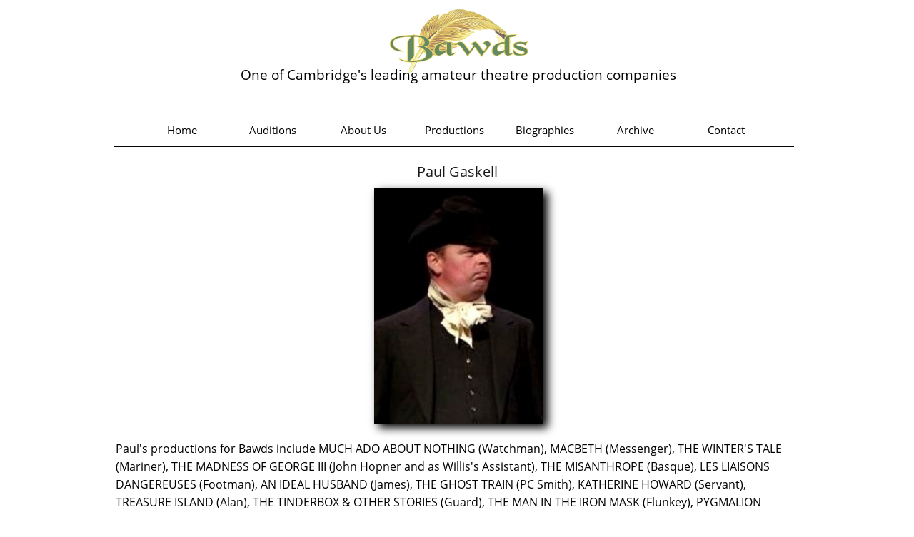

--- FILE ---
content_type: text/html
request_url: https://www.bawds.org/paul-gaskell
body_size: 22201
content:
<!DOCTYPE html PUBLIC "-//W3C//DTD XHTML 1.0 Transitional//EN" "http://www.w3.org/TR/xhtml1/DTD/xhtml1-transitional.dtd">
<html xmlns="http://www.w3.org/1999/xhtml">
<head>
<title>Paul Gaskell</title>
<meta http-equiv="Content-Type" content="text/html; charset=utf-8"/>
<meta http-equiv="X-UA-Compatible" content="IE=edge">
<meta name="SKYPE_TOOLBAR" content="SKYPE_TOOLBAR_PARSER_COMPATIBLE"/>
<meta name="HandheldFriendly" content="True" />
<meta name="MobileOptimized" content="1024" />
<meta name="viewport" content="width=1024" /> 
<meta name="google-site-verification" content="JlV8dvHu4_sgCDoGEVOc7_bAh8sSsvH1lauQkb2Ys5Y" />
<link rel="shortcut icon" href="https://storage.googleapis.com/wzukusers/user-29790647/images/fav-59e4cfc6b0e46yCoq2ZE/favicon.ico?v=fav-59e4cfc6b0e46yCoq2ZE" type="image/x-icon" />
<link rel="icon" type="image/png" href="https://storage.googleapis.com/wzukusers/user-29790647/images/fav-59e4cfc6b0e46yCoq2ZE/favicon-16x16.png?v=fav-59e4cfc6b0e46yCoq2ZE" sizes="16x16">
<link rel="icon" type="image/png" href="https://storage.googleapis.com/wzukusers/user-29790647/images/fav-59e4cfc6b0e46yCoq2ZE/favicon-32x32.png?v=fav-59e4cfc6b0e46yCoq2ZE" sizes="32x32">
<link rel="icon" type="image/png" href="https://storage.googleapis.com/wzukusers/user-29790647/images/fav-59e4cfc6b0e46yCoq2ZE/favicon-96x96.png?v=fav-59e4cfc6b0e46yCoq2ZE" sizes="96x96">
<link rel="icon" type="image/png" href="https://storage.googleapis.com/wzukusers/user-29790647/images/fav-59e4cfc6b0e46yCoq2ZE/favicon-160x160.png?v=fav-59e4cfc6b0e46yCoq2ZE" sizes="160x160">
<link rel="icon" type="image/png" href="https://storage.googleapis.com/wzukusers/user-29790647/images/fav-59e4cfc6b0e46yCoq2ZE/favicon-196x196.png?v=fav-59e4cfc6b0e46yCoq2ZE" sizes="196x196">
<link rel="apple-touch-icon" href="https://storage.googleapis.com/wzukusers/user-29790647/images/fav-59e4cfc6b0e46yCoq2ZE/apple-touch-icon.png?v=fav-59e4cfc6b0e46yCoq2ZE" />
<link rel="apple-touch-icon" sizes="57x57" href="https://storage.googleapis.com/wzukusers/user-29790647/images/fav-59e4cfc6b0e46yCoq2ZE/apple-touch-icon-57x57.png?v=fav-59e4cfc6b0e46yCoq2ZE">
<link rel="apple-touch-icon" sizes="60x60" href="https://storage.googleapis.com/wzukusers/user-29790647/images/fav-59e4cfc6b0e46yCoq2ZE/apple-touch-icon-60x60.png?v=fav-59e4cfc6b0e46yCoq2ZE">
<link rel="apple-touch-icon" sizes="72x72" href="https://storage.googleapis.com/wzukusers/user-29790647/images/fav-59e4cfc6b0e46yCoq2ZE/apple-touch-icon-72x72.png?v=fav-59e4cfc6b0e46yCoq2ZE">
<link rel="apple-touch-icon" sizes="114x114" href="https://storage.googleapis.com/wzukusers/user-29790647/images/fav-59e4cfc6b0e46yCoq2ZE/apple-touch-icon-114x114.png?v=fav-59e4cfc6b0e46yCoq2ZE">
<link rel="apple-touch-icon" sizes="120x120" href="https://storage.googleapis.com/wzukusers/user-29790647/images/fav-59e4cfc6b0e46yCoq2ZE/apple-touch-icon-120x120.png?v=fav-59e4cfc6b0e46yCoq2ZE">
<link rel="apple-touch-icon" sizes="152x152" href="https://storage.googleapis.com/wzukusers/user-29790647/images/fav-59e4cfc6b0e46yCoq2ZE/apple-touch-icon-152x152.png?v=fav-59e4cfc6b0e46yCoq2ZE">
<meta name="msapplication-square70x70logo" content="https://storage.googleapis.com/wzukusers/user-29790647/images/fav-59e4cfc6b0e46yCoq2ZE/mstile-70x70.png?v=fav-59e4cfc6b0e46yCoq2ZE" />
<meta name="msapplication-square144x144logo" content="https://storage.googleapis.com/wzukusers/user-29790647/images/fav-59e4cfc6b0e46yCoq2ZE/mstile-144x144.png?v=fav-59e4cfc6b0e46yCoq2ZE" />
<meta name="msapplication-square150x150logo" content="https://storage.googleapis.com/wzukusers/user-29790647/images/fav-59e4cfc6b0e46yCoq2ZE/mstile-150x150.png?v=fav-59e4cfc6b0e46yCoq2ZE" />
<meta name="msapplication-wide310x150logo" content="https://storage.googleapis.com/wzukusers/user-29790647/images/fav-59e4cfc6b0e46yCoq2ZE/mstile-310x150.png?v=fav-59e4cfc6b0e46yCoq2ZE" />
<meta name="msapplication-square310x310logo" content="https://storage.googleapis.com/wzukusers/user-29790647/images/fav-59e4cfc6b0e46yCoq2ZE/mstile-310x310.png?v=fav-59e4cfc6b0e46yCoq2ZE" />


<meta name="twitter:card" content="summary"/>
<meta property="og:image" content="https://storage.googleapis.com/wzsitethumbnails/site-46358087/800x500.jpg"/>
<meta property="og:image:width" content="800"/>
<meta property="og:image:height" content="500"/>

<script async="" src="https://www.googletagmanager.com/gtag/js?id=4286528964"></script>
<script type="text/javascript">
window.dataLayer=window.dataLayer||[];function gtag(){window.dataLayer.push(arguments);}
gtag('js',new Date());gtag('config', '4286528964')
</script>

<script type="text/javascript">
var _fc;window.getInsights=function(a,b){_fc||(_fc=a,a=null),window.AMInsights?(_fc&&(_fc(window.AMInsights),_fc=null),a&&a(window.AMInsights)):(b=b||25,setTimeout(function(){window.getInsights(a,2*b)},b))};
</script>
<script type="text/javascript" src="https://assets.mywebsitebuilder.com/assets/t.js?brand=SiteBuilder&v=g-202507311507277730" async></script>
<script type="text/javascript">
window.getInsights(function(insights){insights.init('42f950d4-4ba1-449c-9109-f862b17e1bc9');});
</script>

<link rel='stylesheet' type='text/css' href='https://components.mywebsitebuilder.com/g-202507311507277730/viewer-sitebuilder/viewer.css'/>

<script type='text/javascript'>
var PageData = {"baseAddress":"www.bawds.org","ServicesBasePath":"","isTablet":false,"siteSettings":{"analyticsTrackingId":"\"4286528964\"","behanceSocialLinkId":"{\"type\":\"behance\",\"title\":\"Behance\",\"url\":\"http://www.behance.com\"}","doneFirstPublish":"true","dribbbleSocialLinkId":"{\"type\":\"dribbble\",\"title\":\"Dribbble\",\"url\":\"http://www.dribbble.com\"}","enableColumnsGrid":"false","etsySocialLinkId":"{\"type\":\"etsy\",\"title\":\"Etsy\",\"url\":\"http://www.etsy.com\"}","facebookSocialLinkId":"{\"type\":\"facebook\",\"title\":\"Facebook\",\"url\":\"https://facebook.com/bawdstheatregroup/\"}","flickrSocialLinkId":"{\"type\":\"flickr\",\"title\":\"Flickr\",\"url\":\"http://www.flickr.com\"}","googlePlusSocialLinkId":"{\"type\":\"googlePlus\",\"title\":\"Google+\",\"url\":\"\"}","instagramSocialLinkId":"{\"type\":\"instagram\",\"title\":\"Instagram\",\"url\":\"http://www.instagram.com/baw_ds\"}","isFirstMobileUse":"true","isFirstPreview":"true","linkedinSocialLinkId":"{\"type\":\"linkedin\",\"title\":\"LinkedIn\",\"url\":\"\"}","mobileIsDeactivated":"true","picasaSocialLinkId":"{\"type\":\"picasa\",\"title\":\"Picasa\",\"url\":\"http://www.picasa.com\"}","pinterestSocialLinkId":"{\"type\":\"pinterest\",\"title\":\"Pinterest\",\"url\":\"\"}","redditSocialLinkId":"{\"type\":\"reddit\",\"title\":\"Reddit\",\"url\":\"http://www.reddit.com\"}","renrenSocialLinkId":"{\"type\":\"renren\",\"title\":\"Renren\",\"url\":\"http://www.renren.com\"}","showAlwaysColumnsGrid":"false","soundCloudSocialLinkId":"{\"type\":\"soundCloud\",\"title\":\"SoundCloud\",\"url\":\"http://www.soundcloud.com\"}","tripAdvisorSocialLinkId":"{\"type\":\"tripAdvisor\",\"title\":\"Trip Advisor\",\"url\":\"http://www.tripadvisor.com\"}","tumblrSocialLinkId":"{\"type\":\"tumblr\",\"title\":\"Tumblr\",\"url\":\"http://www.tumblr.com\"}","twitterSocialLinkId":"{\"type\":\"twitter\",\"title\":\"Twitter\",\"url\":\"https://twitter.com/bawdsinfo\"}","vimeoSocialLinkId":"{\"type\":\"vimeo\",\"title\":\"Vimeo\",\"url\":\"http://www.vimeo.com\"}","vkSocialLinkId":"{\"type\":\"vk\",\"title\":\"VK\",\"url\":\"http://www.vk.com\"}","weiboSocialLinkId":"{\"type\":\"weibo\",\"title\":\"Weibo\",\"url\":\"http://www.weibo.com\"}","youtubeSocialLinkId":"{\"type\":\"youtube\",\"title\":\"Youtube\",\"url\":\"https://www.youtube.com/channel/UCbUGXJ8DzkzYGtYzZueQQZQ/videos\"}"},"defaultAjaxPageID":"id1506617881471","PageNotFound":false};
var Global = {"FacebookAppID":null,"IsMobileView":false,"IsTabletView":false,"IsMobileClient":false,"CloudflareOptions":6,"SiteID":46358087};
var SiteInformation = {"groupId":46358087,"isPublished":false,"limitations":{"video":{"limitation":{"isLimited":true},"dialog":{"isDiscount":false}},"pages":{"limitation":{"isLimited":true},"dialog":{"isDiscount":false}},"ecommerce":{"limitation":{"isLimited":true},"dialog":{"isDiscount":false}},"publish":{"limitation":{"isLimited":true},"dialog":{"isDiscount":false}},"stats":{"limitation":{"isLimited":false},"dialog":{"isDiscount":false}},"storage":{"limitation":{"isLimited":true},"dialog":{"isDiscount":false}},"file":{"limitation":{"isLimited":true},"dialog":{"isDiscount":false}},"premium":{"limitation":{"isLimited":false},"dialog":{"isDiscount":false}},"mobile":{"limitation":{"isLimited":true},"dialog":{"isDiscount":false}},"newSites":{"limitation":{"isLimited":true},"dialog":{"isDiscount":false}},"favicon":{"limitation":{"isLimited":true},"dialog":{"isDiscount":false}},"embedded":{"limitation":{"isLimited":true},"dialog":{"isDiscount":false}},"bannerFeature":{"limitation":{"isLimited":false},"dialog":{"isDiscount":false},"iframeUrl":"https://components.mywebsitebuilder.com/sitebuilder/freebanner.html","iframeHeight":"66px"},"history":{"limitation":{"isLimited":true},"dialog":{"isDiscount":false}},"posts":{"limitation":{"isLimited":true},"dialog":{"isDiscount":false}},"hdvideo":{"limitation":{"isLimited":true},"dialog":{"isDiscount":false}},"totalPages":{"limitation":{"isLimited":true},"dialog":{"isDiscount":false}},"advancedStats":{"limitation":{"isLimited":false},"dialog":{"isDiscount":false}},"form":{"limitation":{"isLimited":true},"dialog":{"isDiscount":false}}},"isPremium":true,"isSaved":false,"siteType":0,"isTemplate":false,"baseVersion":"85274458","isFirstSiteVersion":false,"hasSites":false,"storeInformation":{},"appMarketInformation":{}};
var Settings = {"UserStorageUrlsMap":{"2":"https://wzukusers.blob.core.windows.net/user-{0}/","6":"https://storage.googleapis.com/wzukusers/user-{0}/","61":"https://storage.googleapis.com/wzukusers/user-{0}/","100":"https://storage.googleapis.com/te-hosted-sites/user-{0}/","105":"https://storage.googleapis.com/te-sitey-sites/user-{0}/","103":"https://storage.googleapis.com/te-websitebuilder-sites/user-{0}/","102":"https://storage.googleapis.com/te-sitelio-sites/user-{0}/","106":"https://storage.googleapis.com/te-sitebuilder-sites/user-{0}/"},"WebzaiStorageUrlsMap":{"2":"https://wzuk.blob.core.windows.net/assets/","6":"https://storage.googleapis.com/wzuk/assets/","61":"https://storage.googleapis.com/wzuk/assets/"},"InsightsTrackerUrl":"https://assets.mywebsitebuilder.com/assets","GoogleMapsApiKey":"AIzaSyB0Y_Se6ML5I_sabSoSyMg004wY1XUoBaY","RecaptchaSiteKey":"6LeezEMUAAAAABxJKN1gbtMmzRN6C2CfFD1E6r0U","StaticContentUrl":"https://webzaidev.blob.core.windows.net/","ServiceAddress":"https://editor.sitebuilder.com/","ApplicationRoot":"https://components.mywebsitebuilder.com/g-202507311507277730","Brand":6,"ApplicationDomain":"sitebuilder.com","YoutubeApiKey":"","InstagramClientId":"483843269120637","AppsIframeRoot":"https://components.mywebsitebuilder.com","AppVersion":"g-202507311507277730","DevelopmentMode":"","ServiceEndpoints":{"Store":{"EmbedApi":"https://embed.sitebuilder.com/dist/src/","PublicApi":"https://store-api.sitebuilder.com/v1/"},"Storage":null},"ImageProxy":"https://images.builderservices.io/s/?","DataProxy":"https://data.mywebsitebuilder.com","IsApiPartner":false,"BrandName":"SiteBuilder","RaygunSettings":null,"FreeBannerUrl":"https://components.mywebsitebuilder.com/sitebuilder/freebanner.html"};

</script>
<script src='https://components.mywebsitebuilder.com/g-202507311507277730/viewer/viewer.js' type='text/javascript'></script>

<script src='https://storage.googleapis.com/te-sitebuilder-sites/user-29790647/sites/46358087/59a4177231cedPPN3Onq/e92b2fe220614722a829123079ec7e7a.js?1768592394' type='text/javascript'></script>
<script src='https://storage.googleapis.com/te-sitebuilder-sites/user-29790647/sites/46358087/59a4177231cedPPN3Onq/a5c7751e4d1349c1afe06c5176549038.js?1768592394' type='text/javascript'></script>
<script src='https://storage.googleapis.com/te-sitebuilder-sites/user-29790647/sites/46358087/59a4177231cedPPN3Onq/55aea245027e489d9e81cf7d0d463018.js?1768592394' type='text/javascript'></script>
<script type='text/javascript'>
var SiteFilesMap = {"page-1377175575657":"https://storage.googleapis.com/te-sitebuilder-sites/user-29790647/sites/46358087/59a4177231cedPPN3Onq/d12989f11efd430a8560a8ab436ad3ee.js","page-1377175633709":"https://storage.googleapis.com/te-sitebuilder-sites/user-29790647/sites/46358087/59a4177231cedPPN3Onq/3f0ee5325af34c62a63cab3b6b159025.js","page-id1503925798832":"https://storage.googleapis.com/te-sitebuilder-sites/user-29790647/sites/46358087/59a4177231cedPPN3Onq/a481218939d24114b8c150b1669d425d.js","page-id1503936768420":"https://storage.googleapis.com/te-sitebuilder-sites/user-29790647/sites/46358087/59a4177231cedPPN3Onq/3aa9cbfd7ff04b6787f8a4bb6677ac7e.js","page-id1504048446364":"https://storage.googleapis.com/te-sitebuilder-sites/user-29790647/sites/46358087/59a4177231cedPPN3Onq/0663d18862d4484d97a8c0c1534b8d88.js","page-id1504084262181":"https://storage.googleapis.com/te-sitebuilder-sites/user-29790647/sites/46358087/59a4177231cedPPN3Onq/25a2b0eabc4b4f8ca80a4c8a5bd4ca6b.js","page-id1504084885612":"https://storage.googleapis.com/te-sitebuilder-sites/user-29790647/sites/46358087/59a4177231cedPPN3Onq/de367c30f1a2494d8a2a85b71e0dfa01.js","page-id1504172445483":"https://storage.googleapis.com/te-sitebuilder-sites/user-29790647/sites/46358087/59a4177231cedPPN3Onq/b806cba613a84ad7bea1bd9bce11427f.js","page-id1504192891598":"https://storage.googleapis.com/te-sitebuilder-sites/user-29790647/sites/46358087/59a4177231cedPPN3Onq/585aafca7b9c4286b20a0ee9c166acf8.js","page-id1504194619900":"https://storage.googleapis.com/te-sitebuilder-sites/user-29790647/sites/46358087/59a4177231cedPPN3Onq/edfd2ab170774db8b579ecc0bb360f2e.js","page-id1504197987672":"https://storage.googleapis.com/te-sitebuilder-sites/user-29790647/sites/46358087/59a4177231cedPPN3Onq/17a1e1c26cd44f14bfa7242c7a0de70c.js","page-id1504200212040":"https://storage.googleapis.com/te-sitebuilder-sites/user-29790647/sites/46358087/59a4177231cedPPN3Onq/c063181c017f4037b272a182d3221e8c.js","page-id1504202309231":"https://storage.googleapis.com/te-sitebuilder-sites/user-29790647/sites/46358087/59a4177231cedPPN3Onq/31bde1e289c64045864e159d7cd53e84.js","page-id1504305015712":"https://storage.googleapis.com/te-sitebuilder-sites/user-29790647/sites/46358087/59a4177231cedPPN3Onq/c69896fd6450428d9d5620293a6634de.js","page-id1504365197795":"https://storage.googleapis.com/te-sitebuilder-sites/user-29790647/sites/46358087/59a4177231cedPPN3Onq/e9bfe28f8b4e412581918728dda47f62.js","page-id1504368387066":"https://storage.googleapis.com/te-sitebuilder-sites/user-29790647/sites/46358087/59a4177231cedPPN3Onq/79647ad6186d49a29fa60d9cfd178391.js","page-id1504452053850":"https://storage.googleapis.com/te-sitebuilder-sites/user-29790647/sites/46358087/59a4177231cedPPN3Onq/7ab7119221c8488195864534ddbbff27.js","page-id1504453412725":"https://storage.googleapis.com/te-sitebuilder-sites/user-29790647/sites/46358087/59a4177231cedPPN3Onq/58a4533ed2184300a35b7393fc152937.js","page-id1504453713119":"https://storage.googleapis.com/te-sitebuilder-sites/user-29790647/sites/46358087/59a4177231cedPPN3Onq/840c469b4a284496abe74e964e880a5e.js","page-id1504454035312":"https://storage.googleapis.com/te-sitebuilder-sites/user-29790647/sites/46358087/59a4177231cedPPN3Onq/7b593e2be0b2483d91e45a59c517d5c1.js","page-id1504454308947":"https://storage.googleapis.com/te-sitebuilder-sites/user-29790647/sites/46358087/59a4177231cedPPN3Onq/f415450d8634441690d2566674cb2a14.js","page-id1504454736920":"https://storage.googleapis.com/te-sitebuilder-sites/user-29790647/sites/46358087/59a4177231cedPPN3Onq/73debbaaa6e84d24a62bd35b12fb2a84.js","page-id1504455056272":"https://storage.googleapis.com/te-sitebuilder-sites/user-29790647/sites/46358087/59a4177231cedPPN3Onq/9ff2714550164af1b4122ad76ce749ac.js","page-id1504455456919":"https://storage.googleapis.com/te-sitebuilder-sites/user-29790647/sites/46358087/59a4177231cedPPN3Onq/2186c9d1b8f1478787f05f650f1f0c44.js","page-id1504455887443":"https://storage.googleapis.com/te-sitebuilder-sites/user-29790647/sites/46358087/59a4177231cedPPN3Onq/61087c95a77747ab87b7e5a3282a7d9d.js","page-id1504456240306":"https://storage.googleapis.com/te-sitebuilder-sites/user-29790647/sites/46358087/59a4177231cedPPN3Onq/6eb9aa9f95044976acb24b42500f931b.js","page-id1504456509004":"https://storage.googleapis.com/te-sitebuilder-sites/user-29790647/sites/46358087/59a4177231cedPPN3Onq/bf1df38ad53e44898455e0ac956643bb.js","page-id1504456923767":"https://storage.googleapis.com/te-sitebuilder-sites/user-29790647/sites/46358087/59a4177231cedPPN3Onq/807e7b13274a45d59df2b447e67d5d06.js","page-id1504458624072":"https://storage.googleapis.com/te-sitebuilder-sites/user-29790647/sites/46358087/59a4177231cedPPN3Onq/a065fd499f07425fbee376250b5a0342.js","page-id1504524672033":"https://storage.googleapis.com/te-sitebuilder-sites/user-29790647/sites/46358087/59a4177231cedPPN3Onq/b04ffc9bf53b482db14480647ff41f53.js","page-id1504529061240":"https://storage.googleapis.com/te-sitebuilder-sites/user-29790647/sites/46358087/59a4177231cedPPN3Onq/32a0b13581694dd3a7f79b502a8c5980.js","page-id1504529476881":"https://storage.googleapis.com/te-sitebuilder-sites/user-29790647/sites/46358087/59a4177231cedPPN3Onq/4b0df46254944db4aea79d9a75a856ad.js","page-id1504529920754":"https://storage.googleapis.com/te-sitebuilder-sites/user-29790647/sites/46358087/59a4177231cedPPN3Onq/5f58a85466804e439d8b6ecfda5fa6b1.js","page-id1504530268726":"https://storage.googleapis.com/te-sitebuilder-sites/user-29790647/sites/46358087/59a4177231cedPPN3Onq/2e167296836949a38f4e84f9e5bd66a4.js","page-id1504530524267":"https://storage.googleapis.com/te-sitebuilder-sites/user-29790647/sites/46358087/59a4177231cedPPN3Onq/196764cf5ad547f2a2d25aceb99a1e11.js","page-id1504530893711":"https://storage.googleapis.com/te-sitebuilder-sites/user-29790647/sites/46358087/59a4177231cedPPN3Onq/e16ee5adbefc4622bc8aae18677b1f51.js","page-id1504531156306":"https://storage.googleapis.com/te-sitebuilder-sites/user-29790647/sites/46358087/59a4177231cedPPN3Onq/d5fdb46a569e46079956fe9a13d1b7b8.js","page-id1504531505774":"https://storage.googleapis.com/te-sitebuilder-sites/user-29790647/sites/46358087/59a4177231cedPPN3Onq/8b7784e4245d4e1aa833b7d082cc0652.js","page-id1504531785003":"https://storage.googleapis.com/te-sitebuilder-sites/user-29790647/sites/46358087/59a4177231cedPPN3Onq/8b057833369d4677bf8c9de842126896.js","page-id1504532092581":"https://storage.googleapis.com/te-sitebuilder-sites/user-29790647/sites/46358087/59a4177231cedPPN3Onq/8b0f9408d4fb489ca24d6c6b710eead6.js","page-id1504532352446":"https://storage.googleapis.com/te-sitebuilder-sites/user-29790647/sites/46358087/59a4177231cedPPN3Onq/8ec456b4895f4991b619291e93b96892.js","page-id1504532685190":"https://storage.googleapis.com/te-sitebuilder-sites/user-29790647/sites/46358087/59a4177231cedPPN3Onq/c26cc2d3a8be48f180381d7cfac9c260.js","page-id1504532982101":"https://storage.googleapis.com/te-sitebuilder-sites/user-29790647/sites/46358087/59a4177231cedPPN3Onq/2184cf8b48ab4448be38e0886d3f8072.js","page-id1504533213010":"https://storage.googleapis.com/te-sitebuilder-sites/user-29790647/sites/46358087/59a4177231cedPPN3Onq/87f106d3a7494439a3c7f1d4d2ec0b4e.js","page-id1504533951458":"https://storage.googleapis.com/te-sitebuilder-sites/user-29790647/sites/46358087/59a4177231cedPPN3Onq/a078aa192cb84efbb3cf53e72a3a7716.js","page-id1504535010970":"https://storage.googleapis.com/te-sitebuilder-sites/user-29790647/sites/46358087/59a4177231cedPPN3Onq/14b185ded25e4f9c84031861ca64327a.js","page-id1504535353060":"https://storage.googleapis.com/te-sitebuilder-sites/user-29790647/sites/46358087/59a4177231cedPPN3Onq/cf644907e6de4984a6d33b320ea69039.js","page-id1504535789255":"https://storage.googleapis.com/te-sitebuilder-sites/user-29790647/sites/46358087/59a4177231cedPPN3Onq/b470285018ef4c44ae22757946af34c2.js","page-id1504536065531":"https://storage.googleapis.com/te-sitebuilder-sites/user-29790647/sites/46358087/59a4177231cedPPN3Onq/46e9521b627f45f599678c4e20c5f4d1.js","page-id1504536455335":"https://storage.googleapis.com/te-sitebuilder-sites/user-29790647/sites/46358087/59a4177231cedPPN3Onq/dcd02c75083f442a95bdd2b03e92e9b4.js","page-id1504539785210":"https://storage.googleapis.com/te-sitebuilder-sites/user-29790647/sites/46358087/59a4177231cedPPN3Onq/f0b21600c04344a7bac6a68bbd5abd98.js","page-id1504540208212":"https://storage.googleapis.com/te-sitebuilder-sites/user-29790647/sites/46358087/59a4177231cedPPN3Onq/885be4af9ed648ab83cce3e04bb5a43e.js","page-id1504540428917":"https://storage.googleapis.com/te-sitebuilder-sites/user-29790647/sites/46358087/59a4177231cedPPN3Onq/1b3ff656569e40f2a3ee7cbbb3a28e67.js","page-id1504540734809":"https://storage.googleapis.com/te-sitebuilder-sites/user-29790647/sites/46358087/59a4177231cedPPN3Onq/8b76276798fb49d59022a167247cfe9b.js","page-id1504541289306":"https://storage.googleapis.com/te-sitebuilder-sites/user-29790647/sites/46358087/59a4177231cedPPN3Onq/de4340052510414887bd7bc6f43a9920.js","page-id1504545773961":"https://storage.googleapis.com/te-sitebuilder-sites/user-29790647/sites/46358087/59a4177231cedPPN3Onq/16e8e90ad0cf49a9b6242f61b9bfddea.js","page-id1504546095189":"https://storage.googleapis.com/te-sitebuilder-sites/user-29790647/sites/46358087/59a4177231cedPPN3Onq/9c05c44bf6ea4a7b9055d91ccdd8e5ed.js","page-id1504626261521":"https://storage.googleapis.com/te-sitebuilder-sites/user-29790647/sites/46358087/59a4177231cedPPN3Onq/d29ec0d989a64bb98ac716435a4ae60d.js","page-id1504627746220":"https://storage.googleapis.com/te-sitebuilder-sites/user-29790647/sites/46358087/59a4177231cedPPN3Onq/558ab17b69bd450cb738dcf14a49f001.js","page-id1504628792571":"https://storage.googleapis.com/te-sitebuilder-sites/user-29790647/sites/46358087/59a4177231cedPPN3Onq/c7d90ed10cdb4d15ac2b427e4d634a10.js","page-id1504629471300":"https://storage.googleapis.com/te-sitebuilder-sites/user-29790647/sites/46358087/59a4177231cedPPN3Onq/ca73e344d45b4650bb39c2cfc8a8d99f.js","page-id1504630074555":"https://storage.googleapis.com/te-sitebuilder-sites/user-29790647/sites/46358087/59a4177231cedPPN3Onq/151a3453e2f641118af35fc8de3c8621.js","page-id1504630926688":"https://storage.googleapis.com/te-sitebuilder-sites/user-29790647/sites/46358087/59a4177231cedPPN3Onq/6106d0b9e09346e183deaba9d1ace474.js","page-id1504631620743":"https://storage.googleapis.com/te-sitebuilder-sites/user-29790647/sites/46358087/59a4177231cedPPN3Onq/8b041e78e17a437cb425365f94716831.js","page-id1504632281009":"https://storage.googleapis.com/te-sitebuilder-sites/user-29790647/sites/46358087/59a4177231cedPPN3Onq/507a258c16cf4d67ba75bc44e59675c6.js","page-id1504633155872":"https://storage.googleapis.com/te-sitebuilder-sites/user-29790647/sites/46358087/59a4177231cedPPN3Onq/6e57c17b4b764e2db178240249f57634.js","page-id1505484270879":"https://storage.googleapis.com/te-sitebuilder-sites/user-29790647/sites/46358087/59a4177231cedPPN3Onq/8aaef1d649204e6f90b612b2d31dd59d.js","page-id1505485222280":"https://storage.googleapis.com/te-sitebuilder-sites/user-29790647/sites/46358087/59a4177231cedPPN3Onq/6ddb7e865f7a481ba1bb09480421105a.js","page-id1505489565939":"https://storage.googleapis.com/te-sitebuilder-sites/user-29790647/sites/46358087/59a4177231cedPPN3Onq/526afe2717964ecebb8ce79f61240940.js","page-id1505490298461":"https://storage.googleapis.com/te-sitebuilder-sites/user-29790647/sites/46358087/59a4177231cedPPN3Onq/f2ba28a262ef4baaafac4d98d582ddb0.js","page-id1505491292837":"https://storage.googleapis.com/te-sitebuilder-sites/user-29790647/sites/46358087/59a4177231cedPPN3Onq/d3333f4efecf4761b2a2ecfd6502cc56.js","page-id1505492298336":"https://storage.googleapis.com/te-sitebuilder-sites/user-29790647/sites/46358087/59a4177231cedPPN3Onq/4a815d7fe4e84ad28a219debc1aa6c53.js","page-id1505493881377":"https://storage.googleapis.com/te-sitebuilder-sites/user-29790647/sites/46358087/59a4177231cedPPN3Onq/d4241f38fefa4258bfaba59b8d0702fd.js","page-id1505494465772":"https://storage.googleapis.com/te-sitebuilder-sites/user-29790647/sites/46358087/59a4177231cedPPN3Onq/07838fbfbacb42138ab85aaee0803e2f.js","page-id1505553109063":"https://storage.googleapis.com/te-sitebuilder-sites/user-29790647/sites/46358087/59a4177231cedPPN3Onq/b5744ce65c1e44b3b43edc5a19e195d6.js","page-id1505637505983":"https://storage.googleapis.com/te-sitebuilder-sites/user-29790647/sites/46358087/59a4177231cedPPN3Onq/6712a9d671284a93acba8f5297a6d3bf.js","page-id1505638881431":"https://storage.googleapis.com/te-sitebuilder-sites/user-29790647/sites/46358087/59a4177231cedPPN3Onq/27af475d876f4f639d30889e50b76337.js","page-id1505639584468":"https://storage.googleapis.com/te-sitebuilder-sites/user-29790647/sites/46358087/59a4177231cedPPN3Onq/148677518ade4ef89679cfd2cc83d7bf.js","page-id1505666604832":"https://storage.googleapis.com/te-sitebuilder-sites/user-29790647/sites/46358087/59a4177231cedPPN3Onq/361f455c451a4ed0a9f90df44ca37cbe.js","page-id1505667587137":"https://storage.googleapis.com/te-sitebuilder-sites/user-29790647/sites/46358087/59a4177231cedPPN3Onq/379a0c9c3a9742d295157dc389fbdd9c.js","page-id1505732647435":"https://storage.googleapis.com/te-sitebuilder-sites/user-29790647/sites/46358087/59a4177231cedPPN3Onq/6ce24cd8f2f24b9f8dc4cbeeaef9fd85.js","page-id1505752565241":"https://storage.googleapis.com/te-sitebuilder-sites/user-29790647/sites/46358087/59a4177231cedPPN3Onq/1af3066b6e2640c881b87dde98f44087.js","page-id1505753270798":"https://storage.googleapis.com/te-sitebuilder-sites/user-29790647/sites/46358087/59a4177231cedPPN3Onq/4a72d7b56f554175882c3a21c7f65926.js","page-id1505754967861":"https://storage.googleapis.com/te-sitebuilder-sites/user-29790647/sites/46358087/59a4177231cedPPN3Onq/2c3b62a5f0584c37b3bfe349190803d4.js","page-id1505772361423":"https://storage.googleapis.com/te-sitebuilder-sites/user-29790647/sites/46358087/59a4177231cedPPN3Onq/3355a037958e49388d2ae91fa8279b0f.js","page-id1505809175308":"https://storage.googleapis.com/te-sitebuilder-sites/user-29790647/sites/46358087/59a4177231cedPPN3Onq/ba7ed2c591ba47298703cc9b3767391e.js","page-id1505848044712":"https://storage.googleapis.com/te-sitebuilder-sites/user-29790647/sites/46358087/59a4177231cedPPN3Onq/cc312a94bb4f4b01ad750c069ff887ef.js","page-id1505849066819":"https://storage.googleapis.com/te-sitebuilder-sites/user-29790647/sites/46358087/59a4177231cedPPN3Onq/bb11ce4cd9684ed982e189d4139d881a.js","page-id1505850662611":"https://storage.googleapis.com/te-sitebuilder-sites/user-29790647/sites/46358087/59a4177231cedPPN3Onq/8c6fbb29596d486aa12979128ebb7afd.js","page-id1505948515019":"https://storage.googleapis.com/te-sitebuilder-sites/user-29790647/sites/46358087/59a4177231cedPPN3Onq/1ea893c914054665bab46bc345311204.js","page-id1506003657139":"https://storage.googleapis.com/te-sitebuilder-sites/user-29790647/sites/46358087/59a4177231cedPPN3Onq/15b8b1c0716f473d936a09ed9175b475.js","page-id1506004809774":"https://storage.googleapis.com/te-sitebuilder-sites/user-29790647/sites/46358087/59a4177231cedPPN3Onq/935dd030909f446aa2b311cb7224ac2c.js","page-id1506006912908":"https://storage.googleapis.com/te-sitebuilder-sites/user-29790647/sites/46358087/59a4177231cedPPN3Onq/c20d07a51bb64b879d75f084e0f23989.js","page-id1506009172572":"https://storage.googleapis.com/te-sitebuilder-sites/user-29790647/sites/46358087/59a4177231cedPPN3Onq/afff2a6677c243e790a37b371ca88847.js","page-id1506035325797":"https://storage.googleapis.com/te-sitebuilder-sites/user-29790647/sites/46358087/59a4177231cedPPN3Onq/8f09ab1b175a433ab25cf95947733a6f.js","page-id1506072641076":"https://storage.googleapis.com/te-sitebuilder-sites/user-29790647/sites/46358087/59a4177231cedPPN3Onq/887349549ace4a78a9d061d72ce53f0a.js","page-id1506073873815":"https://storage.googleapis.com/te-sitebuilder-sites/user-29790647/sites/46358087/59a4177231cedPPN3Onq/4d46c78fb90547adaac431f996ad5dd7.js","page-id1506098109388":"https://storage.googleapis.com/te-sitebuilder-sites/user-29790647/sites/46358087/59a4177231cedPPN3Onq/fe93bd7c969c413f92a43dd4cc320383.js","page-id1506100235207":"https://storage.googleapis.com/te-sitebuilder-sites/user-29790647/sites/46358087/59a4177231cedPPN3Onq/399666bc35fe4906a39eb7734f28fa9b.js","page-id1506119220881":"https://storage.googleapis.com/te-sitebuilder-sites/user-29790647/sites/46358087/59a4177231cedPPN3Onq/a2851f0cf4544a26a11f1617701a8a88.js","page-id1506159466001":"https://storage.googleapis.com/te-sitebuilder-sites/user-29790647/sites/46358087/59a4177231cedPPN3Onq/9f70056029b14ede8f8c77d1dd897837.js","page-id1506180983591":"https://storage.googleapis.com/te-sitebuilder-sites/user-29790647/sites/46358087/59a4177231cedPPN3Onq/dce102dd36d4433d8d08c14ac6cfb0cf.js","page-id1506182683790":"https://storage.googleapis.com/te-sitebuilder-sites/user-29790647/sites/46358087/59a4177231cedPPN3Onq/85c4be6a25e0419bb9f5ef7fe49ef464.js","page-id1506208556853":"https://storage.googleapis.com/te-sitebuilder-sites/user-29790647/sites/46358087/59a4177231cedPPN3Onq/523df168f1024153a2288963c8024d96.js","page-id1506245242487":"https://storage.googleapis.com/te-sitebuilder-sites/user-29790647/sites/46358087/59a4177231cedPPN3Onq/adf68e5ca2d44845820fcd35311cbd6d.js","page-id1506261769110":"https://storage.googleapis.com/te-sitebuilder-sites/user-29790647/sites/46358087/59a4177231cedPPN3Onq/b8977ba092424d4580598880ae2f68aa.js","page-id1506263041425":"https://storage.googleapis.com/te-sitebuilder-sites/user-29790647/sites/46358087/59a4177231cedPPN3Onq/0330d79358424bac9c04dcc24cef7613.js","page-id1506269022132":"https://storage.googleapis.com/te-sitebuilder-sites/user-29790647/sites/46358087/59a4177231cedPPN3Onq/c1d2b9dbe21c4f68a47bcdd4922acc4e.js","page-id1506269983440":"https://storage.googleapis.com/te-sitebuilder-sites/user-29790647/sites/46358087/59a4177231cedPPN3Onq/804650bd4efe4ee79ea0f5ef6e63f9c0.js","page-id1506293465378":"https://storage.googleapis.com/te-sitebuilder-sites/user-29790647/sites/46358087/59a4177231cedPPN3Onq/b187bb94905e4002b6b1bba942a73ae4.js","page-id1506338069605":"https://storage.googleapis.com/te-sitebuilder-sites/user-29790647/sites/46358087/59a4177231cedPPN3Onq/801bd9e7fa6849c0ae9af5dc429dbd28.js","page-id1506355168553":"https://storage.googleapis.com/te-sitebuilder-sites/user-29790647/sites/46358087/59a4177231cedPPN3Onq/fd53514a76f94f3c97ca9678f3a4825a.js","page-id1506357368578":"https://storage.googleapis.com/te-sitebuilder-sites/user-29790647/sites/46358087/59a4177231cedPPN3Onq/9f5a72cb05654714ba7d622fc6b9b1f2.js","page-id1506359472933":"https://storage.googleapis.com/te-sitebuilder-sites/user-29790647/sites/46358087/59a4177231cedPPN3Onq/ae467af53ae1485d969081f8b46fba69.js","page-id1506416519188":"https://storage.googleapis.com/te-sitebuilder-sites/user-29790647/sites/46358087/59a4177231cedPPN3Onq/6ed6bd5604aa4f2e8899795c0688d060.js","page-id1506422637017":"https://storage.googleapis.com/te-sitebuilder-sites/user-29790647/sites/46358087/59a4177231cedPPN3Onq/9b7f89ebcd7f46d6a1e59b41c84c7ff5.js","page-id1506422738846":"https://storage.googleapis.com/te-sitebuilder-sites/user-29790647/sites/46358087/59a4177231cedPPN3Onq/fda9dfed1f494d4aa67759f01a4c0a8d.js","page-id1506427102471":"https://storage.googleapis.com/te-sitebuilder-sites/user-29790647/sites/46358087/59a4177231cedPPN3Onq/e38dfc89b3eb4777b4e22ed0b4b82b14.js","page-id1506435924486":"https://storage.googleapis.com/te-sitebuilder-sites/user-29790647/sites/46358087/59a4177231cedPPN3Onq/17fa10c0a1464657b97cec70f1d31938.js","page-id1506440653107":"https://storage.googleapis.com/te-sitebuilder-sites/user-29790647/sites/46358087/59a4177231cedPPN3Onq/8b5af8a9de074a6bb98f04c49ea2b488.js","page-id1506460903564":"https://storage.googleapis.com/te-sitebuilder-sites/user-29790647/sites/46358087/59a4177231cedPPN3Onq/4997cd1805284093ba454cbacd9d263b.js","page-id1506500398387":"https://storage.googleapis.com/te-sitebuilder-sites/user-29790647/sites/46358087/59a4177231cedPPN3Onq/1d7da93676504f9e8b42b20268216a80.js","page-id1506553628070":"https://storage.googleapis.com/te-sitebuilder-sites/user-29790647/sites/46358087/59a4177231cedPPN3Onq/484220c4d88f4ab2842d14f20fbdc406.js","page-id1506606032636":"https://storage.googleapis.com/te-sitebuilder-sites/user-29790647/sites/46358087/59a4177231cedPPN3Onq/c6e23e16f589452ca02d1f35c14f870d.js","page-id1506617881471":"https://storage.googleapis.com/te-sitebuilder-sites/user-29790647/sites/46358087/59a4177231cedPPN3Onq/a5c7751e4d1349c1afe06c5176549038.js","page-id1506639246154":"https://storage.googleapis.com/te-sitebuilder-sites/user-29790647/sites/46358087/59a4177231cedPPN3Onq/1f149499a2d449f18667efee292c5294.js","page-id1506674711205":"https://storage.googleapis.com/te-sitebuilder-sites/user-29790647/sites/46358087/59a4177231cedPPN3Onq/a3f7b274c1394fa290c071d850f67621.js","page-id1506676309949":"https://storage.googleapis.com/te-sitebuilder-sites/user-29790647/sites/46358087/59a4177231cedPPN3Onq/3bdce12d8b3645e9a4688f80345a3e97.js","page-id1506695264547":"https://storage.googleapis.com/te-sitebuilder-sites/user-29790647/sites/46358087/59a4177231cedPPN3Onq/79a2c6dd119d42c5b1a08afd037a1ed5.js","page-id1506697340102":"https://storage.googleapis.com/te-sitebuilder-sites/user-29790647/sites/46358087/59a4177231cedPPN3Onq/7e07778db24b4b15b91391b0cf2a08ec.js","page-id1506698878440":"https://storage.googleapis.com/te-sitebuilder-sites/user-29790647/sites/46358087/59a4177231cedPPN3Onq/43fcc54765d84242933de5e99a811698.js","page-id1506704030044":"https://storage.googleapis.com/te-sitebuilder-sites/user-29790647/sites/46358087/59a4177231cedPPN3Onq/9ec51b3c7e9e44b08b49d2d658c6dc99.js","page-id1506778258760":"https://storage.googleapis.com/te-sitebuilder-sites/user-29790647/sites/46358087/59a4177231cedPPN3Onq/0a2345add13244088b7d84e110cf0329.js","page-id1506781669959":"https://storage.googleapis.com/te-sitebuilder-sites/user-29790647/sites/46358087/59a4177231cedPPN3Onq/c3787d53197940e0b20575fafb31d87f.js","page-id1506784325005":"https://storage.googleapis.com/te-sitebuilder-sites/user-29790647/sites/46358087/59a4177231cedPPN3Onq/aaa289914cdf4f1192f0c32ccee2842c.js","page-id1506786279101":"https://storage.googleapis.com/te-sitebuilder-sites/user-29790647/sites/46358087/59a4177231cedPPN3Onq/bb918702cf824504a6c29c4f94bec50b.js","page-id1506788354564":"https://storage.googleapis.com/te-sitebuilder-sites/user-29790647/sites/46358087/59a4177231cedPPN3Onq/198a6ceadfe344f083218ffbc09c0845.js","page-id1506880125549":"https://storage.googleapis.com/te-sitebuilder-sites/user-29790647/sites/46358087/59a4177231cedPPN3Onq/fee19b209b4a4637a2b4f0025d02e013.js","page-id1506881139273":"https://storage.googleapis.com/te-sitebuilder-sites/user-29790647/sites/46358087/59a4177231cedPPN3Onq/24a3c7dae1234b349e2ab634d6d70ebb.js","page-id1506897622824":"https://storage.googleapis.com/te-sitebuilder-sites/user-29790647/sites/46358087/59a4177231cedPPN3Onq/15e641d1d82f470694772cc76461e1d9.js","page-id1506941641047":"https://storage.googleapis.com/te-sitebuilder-sites/user-29790647/sites/46358087/59a4177231cedPPN3Onq/e59671b1fbde4aeda3b70eb5c97d0b71.js","page-id1506943722269":"https://storage.googleapis.com/te-sitebuilder-sites/user-29790647/sites/46358087/59a4177231cedPPN3Onq/6f97ac3d52d1432c895e702329cdf64e.js","page-id1506957840564":"https://storage.googleapis.com/te-sitebuilder-sites/user-29790647/sites/46358087/59a4177231cedPPN3Onq/bf04a7fa2dde437fb78eed302c015bcc.js","page-id1506959830847":"https://storage.googleapis.com/te-sitebuilder-sites/user-29790647/sites/46358087/59a4177231cedPPN3Onq/15dafa8a001f4c9494bd9f83234331a2.js","page-id1506961161725":"https://storage.googleapis.com/te-sitebuilder-sites/user-29790647/sites/46358087/59a4177231cedPPN3Onq/4cafc786688147128af8e77faa0c77d3.js","page-id1506966390488":"https://storage.googleapis.com/te-sitebuilder-sites/user-29790647/sites/46358087/59a4177231cedPPN3Onq/e6f66a697d7c45f9985e1ad3dfcc68b3.js","page-id1507019208780":"https://storage.googleapis.com/te-sitebuilder-sites/user-29790647/sites/46358087/59a4177231cedPPN3Onq/e0754ce484154e1da84e6316fed3c5f6.js","page-id1507048674930":"https://storage.googleapis.com/te-sitebuilder-sites/user-29790647/sites/46358087/59a4177231cedPPN3Onq/00470af65162460bbcb035b428536adf.js","page-id1507049686728":"https://storage.googleapis.com/te-sitebuilder-sites/user-29790647/sites/46358087/59a4177231cedPPN3Onq/4ada8216316d4f6390c8056d6677df58.js","page-id1507054071586":"https://storage.googleapis.com/te-sitebuilder-sites/user-29790647/sites/46358087/59a4177231cedPPN3Onq/451190d9c9ee4eb1858ba400ec7b72a9.js","page-id1507114086742":"https://storage.googleapis.com/te-sitebuilder-sites/user-29790647/sites/46358087/59a4177231cedPPN3Onq/06e4f74ae3d448c9ba694fe9154565cc.js","page-id1507116386712":"https://storage.googleapis.com/te-sitebuilder-sites/user-29790647/sites/46358087/59a4177231cedPPN3Onq/eb87dc7f9733420c8d1d54e96734f01c.js","page-id1507121867529":"https://storage.googleapis.com/te-sitebuilder-sites/user-29790647/sites/46358087/59a4177231cedPPN3Onq/f6a9b8e81fbb458d96f587872c517851.js","page-id1507138861289":"https://storage.googleapis.com/te-sitebuilder-sites/user-29790647/sites/46358087/59a4177231cedPPN3Onq/5cabc1c0952e47b884654a3f0a44d279.js","page-id1507197621418":"https://storage.googleapis.com/te-sitebuilder-sites/user-29790647/sites/46358087/59a4177231cedPPN3Onq/4dcbe10ee6954afe81b20bf43dffe9a7.js","page-id1507199184145":"https://storage.googleapis.com/te-sitebuilder-sites/user-29790647/sites/46358087/59a4177231cedPPN3Onq/b97ab7d4f2a243a79cc91e94675e025f.js","page-id1507202623757":"https://storage.googleapis.com/te-sitebuilder-sites/user-29790647/sites/46358087/59a4177231cedPPN3Onq/c98941bb641c4472aa0379cb5479f8db.js","page-id1507391934089":"https://storage.googleapis.com/te-sitebuilder-sites/user-29790647/sites/46358087/59a4177231cedPPN3Onq/e434d5c5f197456f96f3f09cdaebbf0b.js","page-id1507398670626":"https://storage.googleapis.com/te-sitebuilder-sites/user-29790647/sites/46358087/59a4177231cedPPN3Onq/3c1f8ae3def84b83b0f3e45a2dc52e24.js","page-id1507818895936":"https://storage.googleapis.com/te-sitebuilder-sites/user-29790647/sites/46358087/59a4177231cedPPN3Onq/8f666a927eb0452fb9afe878bedecde5.js","page-id1507825568528":"https://storage.googleapis.com/te-sitebuilder-sites/user-29790647/sites/46358087/59a4177231cedPPN3Onq/90fb02e6326449f3995821dfd4da06cf.js","page-id1507975656921":"https://storage.googleapis.com/te-sitebuilder-sites/user-29790647/sites/46358087/59a4177231cedPPN3Onq/31341fa8bc3443f889b9daed88e28c31.js","page-id1508163681638":"https://storage.googleapis.com/te-sitebuilder-sites/user-29790647/sites/46358087/59a4177231cedPPN3Onq/108cd8bc3a5a4a459b0585533b840993.js","page-id1508245196901":"https://storage.googleapis.com/te-sitebuilder-sites/user-29790647/sites/46358087/59a4177231cedPPN3Onq/3f4e72d8f1f641f79b10453d818af085.js","page-id1509292433774":"https://storage.googleapis.com/te-sitebuilder-sites/user-29790647/sites/46358087/59a4177231cedPPN3Onq/728409fec49542a58182845a9b3da707.js","page-id1509812083920":"https://storage.googleapis.com/te-sitebuilder-sites/user-29790647/sites/46358087/59a4177231cedPPN3Onq/b3c1a1d58ae44ca5b0fe12535dff9c2c.js","page-id1510702819106":"https://storage.googleapis.com/te-sitebuilder-sites/user-29790647/sites/46358087/59a4177231cedPPN3Onq/0d9817adab0b49c59cb78dc01e7190a6.js","page-id1512209737532":"https://storage.googleapis.com/te-sitebuilder-sites/user-29790647/sites/46358087/59a4177231cedPPN3Onq/7b3ca9ac5c0c4200a597b55a9c44df63.js","page-id1518089300657":"https://storage.googleapis.com/te-sitebuilder-sites/user-29790647/sites/46358087/59a4177231cedPPN3Onq/db75f8939f8d4c97a151c55db364eb48.js","page-id1520434447510":"https://storage.googleapis.com/te-sitebuilder-sites/user-29790647/sites/46358087/59a4177231cedPPN3Onq/098393333df341869cf9f8270045558b.js","page-id1520700236439":"https://storage.googleapis.com/te-sitebuilder-sites/user-29790647/sites/46358087/59a4177231cedPPN3Onq/437d88b5a8bf4a26964fd5555eb912cf.js","page-id1530743714210":"https://storage.googleapis.com/te-sitebuilder-sites/user-29790647/sites/46358087/59a4177231cedPPN3Onq/1bd3a09eb5fb4af99674bf96886d9086.js","page-id1531177411211":"https://storage.googleapis.com/te-sitebuilder-sites/user-29790647/sites/46358087/59a4177231cedPPN3Onq/78caf62d4da04163ad42d936c44b985f.js","page-id1546865817174":"https://storage.googleapis.com/te-sitebuilder-sites/user-29790647/sites/46358087/59a4177231cedPPN3Onq/0cdb8a30468e4486841e1cd1a4add2c4.js","page-id1551017493464":"https://storage.googleapis.com/te-sitebuilder-sites/user-29790647/sites/46358087/59a4177231cedPPN3Onq/bffe9c53a398450099e5f0976f48da95.js","page-id1553272868069":"https://storage.googleapis.com/te-sitebuilder-sites/user-29790647/sites/46358087/59a4177231cedPPN3Onq/70b10bf816b54713add61282045910cf.js","page-id1554198586252":"https://storage.googleapis.com/te-sitebuilder-sites/user-29790647/sites/46358087/59a4177231cedPPN3Onq/f676b778635646e19951ae915fdfca9d.js","page-id1562756789421":"https://storage.googleapis.com/te-sitebuilder-sites/user-29790647/sites/46358087/59a4177231cedPPN3Onq/14072321353d4da99dfe52dcef3c7906.js","page-id1576012682248":"https://storage.googleapis.com/te-sitebuilder-sites/user-29790647/sites/46358087/59a4177231cedPPN3Onq/9631ad84bd824887bd0e8224f475d6bd.js","page-id1581335388313":"https://storage.googleapis.com/te-sitebuilder-sites/user-29790647/sites/46358087/59a4177231cedPPN3Onq/9e1b576dd7e74ccb8f4a158bd53b9d51.js","page-id1591285533237":"https://storage.googleapis.com/te-sitebuilder-sites/user-29790647/sites/46358087/59a4177231cedPPN3Onq/23bd925422b64e9b926074332c5ccebd.js","page-id1599053521813":"https://storage.googleapis.com/te-sitebuilder-sites/user-29790647/sites/46358087/59a4177231cedPPN3Onq/c7865c71cf19491d95af37eab92d7157.js","page-id1603723460771":"https://storage.googleapis.com/te-sitebuilder-sites/user-29790647/sites/46358087/59a4177231cedPPN3Onq/e15cd63bdf774c1281684b0afbc033ea.js","page-id1619887624159":"https://storage.googleapis.com/te-sitebuilder-sites/user-29790647/sites/46358087/59a4177231cedPPN3Onq/c50bcbba8f1142a68d5a26eafc73c09e.js","page-id1623487735334":"https://storage.googleapis.com/te-sitebuilder-sites/user-29790647/sites/46358087/59a4177231cedPPN3Onq/7931652f21a64b59a8877004ae552ec6.js","page-id1625594068129":"https://storage.googleapis.com/te-sitebuilder-sites/user-29790647/sites/46358087/59a4177231cedPPN3Onq/d71527ad38114ffeaf883289e2783f28.js","page-id1627394923072":"https://storage.googleapis.com/te-sitebuilder-sites/user-29790647/sites/46358087/59a4177231cedPPN3Onq/ccffa383ad594a50b09aa8d30c07ea8c.js","page-id1632232401001":"https://storage.googleapis.com/te-sitebuilder-sites/user-29790647/sites/46358087/59a4177231cedPPN3Onq/8589a43b128248b7a3773d0fe812e21a.js","page-id1640910100077":"https://storage.googleapis.com/te-sitebuilder-sites/user-29790647/sites/46358087/59a4177231cedPPN3Onq/90411a58ef064d8bb133e9258d89d2cd.js","page-id1646127955552":"https://storage.googleapis.com/te-sitebuilder-sites/user-29790647/sites/46358087/59a4177231cedPPN3Onq/9c66c37fd8304cf0a76664b00efdfb6d.js","page-id1647622856217":"https://storage.googleapis.com/te-sitebuilder-sites/user-29790647/sites/46358087/59a4177231cedPPN3Onq/1d380b58f7204c2e987dad0c95304f1a.js","page-id1647705914671":"https://storage.googleapis.com/te-sitebuilder-sites/user-29790647/sites/46358087/59a4177231cedPPN3Onq/a6b5172d17184a869464cffeb02ac3a2.js","page-id1650898155309":"https://storage.googleapis.com/te-sitebuilder-sites/user-29790647/sites/46358087/59a4177231cedPPN3Onq/23f49268b6c14688abe7eaf1ed7f901e.js","page-id1657357924000":"https://storage.googleapis.com/te-sitebuilder-sites/user-29790647/sites/46358087/59a4177231cedPPN3Onq/503cf5e39a6f41c4b133f5238c922f85.js","page-id1660556230765":"https://storage.googleapis.com/te-sitebuilder-sites/user-29790647/sites/46358087/59a4177231cedPPN3Onq/8b06e87de81f46b1a57e983c00fd6d71.js","page-id1667518153942":"https://storage.googleapis.com/te-sitebuilder-sites/user-29790647/sites/46358087/59a4177231cedPPN3Onq/5e497712c56b43cc9222d48f6e925def.js","page-id1670418797669":"https://storage.googleapis.com/te-sitebuilder-sites/user-29790647/sites/46358087/59a4177231cedPPN3Onq/c70d1e77307942d99917434d8fbe64b4.js","page-id1679826374182":"https://storage.googleapis.com/te-sitebuilder-sites/user-29790647/sites/46358087/59a4177231cedPPN3Onq/3416e5eacfe74138a5166bacfd1bcfb1.js","page-id1680541655772":"https://storage.googleapis.com/te-sitebuilder-sites/user-29790647/sites/46358087/59a4177231cedPPN3Onq/b6fb29a2107a4937af154e9af92cf992.js","page-id1681985252268":"https://storage.googleapis.com/te-sitebuilder-sites/user-29790647/sites/46358087/59a4177231cedPPN3Onq/10a6d791119e41029120eea6520c44fa.js","page-id1682348288380":"https://storage.googleapis.com/te-sitebuilder-sites/user-29790647/sites/46358087/59a4177231cedPPN3Onq/ecee962bc8204a4b9c4e3680e85cc01c.js","page-id1683652833665":"https://storage.googleapis.com/te-sitebuilder-sites/user-29790647/sites/46358087/59a4177231cedPPN3Onq/0157656aced846d89ce54bb3e4b77565.js","page-id1683800791462":"https://storage.googleapis.com/te-sitebuilder-sites/user-29790647/sites/46358087/59a4177231cedPPN3Onq/697d9958f2eb4bdfafd857a40881553c.js","page-id1684168681786":"https://storage.googleapis.com/te-sitebuilder-sites/user-29790647/sites/46358087/59a4177231cedPPN3Onq/5f17ec114a7f4125bca28ec7481f1b4a.js","page-id1684244992210":"https://storage.googleapis.com/te-sitebuilder-sites/user-29790647/sites/46358087/59a4177231cedPPN3Onq/fe2c07264d85419aaf873b5a383d3041.js","page-id1684248891643":"https://storage.googleapis.com/te-sitebuilder-sites/user-29790647/sites/46358087/59a4177231cedPPN3Onq/3392c77dd06547eb805c59e5fd35f8c3.js","page-id1685296813550":"https://storage.googleapis.com/te-sitebuilder-sites/user-29790647/sites/46358087/59a4177231cedPPN3Onq/4da48b6a66e343fc847fa69e344457cf.js","page-id1688229359212":"https://storage.googleapis.com/te-sitebuilder-sites/user-29790647/sites/46358087/59a4177231cedPPN3Onq/e444fafbcd97445e80165948074d8c49.js","page-id1689084140266":"https://storage.googleapis.com/te-sitebuilder-sites/user-29790647/sites/46358087/59a4177231cedPPN3Onq/ba04e0fd01ab4cab8cc985569fd46097.js","page-id1689413017375":"https://storage.googleapis.com/te-sitebuilder-sites/user-29790647/sites/46358087/59a4177231cedPPN3Onq/b17a271b279d467f9a3ab91f6316ce29.js","page-id1695740955722":"https://storage.googleapis.com/te-sitebuilder-sites/user-29790647/sites/46358087/59a4177231cedPPN3Onq/faa61cecd91d4d13b3105fce0c310701.js","page-id1700178182044":"https://storage.googleapis.com/te-sitebuilder-sites/user-29790647/sites/46358087/59a4177231cedPPN3Onq/6d9eafa59ca3471a8c3c21dbae946979.js","page-id1702373634244":"https://storage.googleapis.com/te-sitebuilder-sites/user-29790647/sites/46358087/59a4177231cedPPN3Onq/9d988a5106864d95abb7036aaeb212b4.js","page-id1710267555952":"https://storage.googleapis.com/te-sitebuilder-sites/user-29790647/sites/46358087/59a4177231cedPPN3Onq/4addb6340e404655b0fb1005ff185747.js","page-id1717760285691":"https://storage.googleapis.com/te-sitebuilder-sites/user-29790647/sites/46358087/59a4177231cedPPN3Onq/bcb7720565e34cfea2abf596e2478db8.js","page-id1720697371943":"https://storage.googleapis.com/te-sitebuilder-sites/user-29790647/sites/46358087/59a4177231cedPPN3Onq/d21fa4ed0f0b41679fe779809eb13a09.js","page-id1733916670861":"https://storage.googleapis.com/te-sitebuilder-sites/user-29790647/sites/46358087/59a4177231cedPPN3Onq/02e6181823004f89b160f8f1b88a3b51.js","page-id1741345548376":"https://storage.googleapis.com/te-sitebuilder-sites/user-29790647/sites/46358087/59a4177231cedPPN3Onq/235b9afc27ca4169ae346e4f052e29ab.js","page-id1741883657198":"https://storage.googleapis.com/te-sitebuilder-sites/user-29790647/sites/46358087/59a4177231cedPPN3Onq/3182c41e3a5346b38589f953a4e8a2da.js","page-id1744106161493":"https://storage.googleapis.com/te-sitebuilder-sites/user-29790647/sites/46358087/59a4177231cedPPN3Onq/806cc1790b8f450191d96c94ffaa3b99.js","page-id1749487329631":"https://storage.googleapis.com/te-sitebuilder-sites/user-29790647/sites/46358087/59a4177231cedPPN3Onq/c79c36175be94ef6a27b9de93a18121a.js","page-id1751970965165":"https://storage.googleapis.com/te-sitebuilder-sites/user-29790647/sites/46358087/59a4177231cedPPN3Onq/670a96ad7d084c55bfdcaad3f71b58a7.js","page-id1758100185845":"https://storage.googleapis.com/te-sitebuilder-sites/user-29790647/sites/46358087/59a4177231cedPPN3Onq/4d80b8a3fd9e433fb50c8f5d64248ac7.js","page-id1761236956915":"https://storage.googleapis.com/te-sitebuilder-sites/user-29790647/sites/46358087/59a4177231cedPPN3Onq/737ac03f71844df7acb8d75f08ede05f.js","page-id1764264394383":"https://storage.googleapis.com/te-sitebuilder-sites/user-29790647/sites/46358087/59a4177231cedPPN3Onq/4bd6a13d8c4a43f4acdcd5fb46008f51.js","master-1343569893636":"https://storage.googleapis.com/te-sitebuilder-sites/user-29790647/sites/46358087/59a4177231cedPPN3Onq/55aea245027e489d9e81cf7d0d463018.js","site-structure":"https://storage.googleapis.com/te-sitebuilder-sites/user-29790647/sites/46358087/59a4177231cedPPN3Onq/e92b2fe220614722a829123079ec7e7a.js"};
</script>


<style type="text/css"> #mobile-loading-screen, #desktop-loading-screen{position:absolute;left:0;top:0;right:0;bottom:0;z-index:100000000;background:white url('[data-uri]') center center no-repeat;} body.state-loading-mobile-viewer, body.state-loading-mobile-viewer .page-element, body.state-loading-mobile-viewer #body-element, body.state-loading-desktop-viewer, body.state-loading-desktop-viewer .page-element, body.state-loading-desktop-viewer #body-element{height:100%;width:100%;overflow-y:hidden !important;} </style>
<script type="text/javascript">
var DynamicPageContent = null;
var DBSiteMetaData = { "pagesStructureInformation":{"pagesData":{"1377175575657":{"metaTags":"","headerCode":"","footerCode":"","tags":[],"id":"1377175575657","pageID":null,"pid":null,"title":"About Us","name":null,"pageTitle":"","description":"default description","keyWords":"","index":5,"isHomePage":false,"shareStyle":true,"useNameASTitle":true,"supportsMobileStates":true,"urlAlias":"about-us","useNameASUrl":true,"useDefaultTitle":false,"masterPageListName":"","masterPageType":"","isSearchEngineDisabled":true},"1377175633709":{"metaTags":"","headerCode":"","footerCode":"","tags":[],"id":"1377175633709","pageID":null,"pid":null,"title":"Contact","name":null,"pageTitle":"","description":"default description","keyWords":"","index":170,"isHomePage":false,"shareStyle":true,"useNameASTitle":false,"supportsMobileStates":true,"urlAlias":"contact","useNameASUrl":true,"useDefaultTitle":false,"masterPageListName":"","masterPageType":"","isSearchEngineDisabled":true,"menu":{"isDesktopDisabled":false,"isMobileDisabled":false}},"id1503925798832":{"metaTags":"","headerCode":"","footerCode":"","tags":[],"id":"id1503925798832","pageID":null,"pid":null,"title":"Productions","name":null,"pageTitle":"","description":"","keyWords":"","index":6,"isHomePage":false,"shareStyle":true,"useNameASTitle":false,"supportsMobileStates":true,"urlAlias":"productions","useNameASUrl":true,"useDefaultTitle":false,"masterPageListName":"","masterPageType":"","isSearchEngineDisabled":true},"id1503936768420":{"metaTags":"","headerCode":"","footerCode":"","tags":[],"id":"id1503936768420","pageID":null,"pid":null,"title":"Waiting for Lefty","name":null,"pageTitle":"","description":"","keyWords":"","index":51,"isHomePage":false,"shareStyle":true,"useNameASTitle":false,"supportsMobileStates":true,"urlAlias":"waiting-for-lefty","useNameASUrl":true,"useDefaultTitle":false,"masterPageListName":"","masterPageType":"","isSearchEngineDisabled":false,"menu":{"isDesktopDisabled":true,"isMobileDisabled":true}},"id1504048446364":{"metaTags":"","headerCode":"","footerCode":"","tags":[],"id":"id1504048446364","pageID":null,"pid":null,"title":"Comic Potential","name":null,"pageTitle":"","description":"","keyWords":"","index":47,"isHomePage":false,"shareStyle":true,"useNameASTitle":false,"supportsMobileStates":true,"urlAlias":"comic-potential","useNameASUrl":true,"useDefaultTitle":false,"masterPageListName":"","masterPageType":"","isSearchEngineDisabled":false,"menu":{"isDesktopDisabled":true,"isMobileDisabled":true}},"id1504084262181":{"metaTags":"","headerCode":"","footerCode":"","tags":[],"id":"id1504084262181","pageID":null,"pid":null,"title":"Anyone Can Dance","name":null,"pageTitle":"","description":"","keyWords":"","index":49,"isHomePage":false,"shareStyle":true,"useNameASTitle":false,"supportsMobileStates":true,"urlAlias":"anyone-can-dance","useNameASUrl":true,"useDefaultTitle":false,"masterPageListName":"","masterPageType":"","isSearchEngineDisabled":false,"menu":{"isDesktopDisabled":true,"isMobileDisabled":true}},"id1504084885612":{"metaTags":"","headerCode":"","footerCode":"","tags":[],"id":"id1504084885612","pageID":null,"pid":null,"title":"The Count of Monte Cristo","name":null,"pageTitle":"","description":"","keyWords":"","index":48,"isHomePage":false,"shareStyle":true,"useNameASTitle":false,"supportsMobileStates":true,"urlAlias":"the-count-of-monte-cristo","useNameASUrl":true,"useDefaultTitle":false,"masterPageListName":"","masterPageType":"","isSearchEngineDisabled":false,"menu":{"isDesktopDisabled":true,"isMobileDisabled":true}},"id1504172445483":{"metaTags":"","headerCode":"","footerCode":"","tags":[],"id":"id1504172445483","pageID":null,"pid":null,"title":"The Authentic Life of Billy the Kid","name":null,"pageTitle":"","description":"","keyWords":"","index":54,"isHomePage":false,"shareStyle":true,"useNameASTitle":false,"supportsMobileStates":true,"urlAlias":"the-authentic-life-of-billy-the-kid","useNameASUrl":true,"useDefaultTitle":false,"masterPageListName":"","masterPageType":"","isSearchEngineDisabled":false,"menu":{"isDesktopDisabled":true,"isMobileDisabled":true}},"id1504192891598":{"metaTags":"","headerCode":"","footerCode":"","tags":[],"id":"id1504192891598","pageID":null,"pid":null,"title":"Crossword","name":null,"pageTitle":"","description":"","keyWords":"","index":53,"isHomePage":false,"shareStyle":true,"useNameASTitle":false,"supportsMobileStates":true,"urlAlias":"crossword","useNameASUrl":true,"useDefaultTitle":false,"masterPageListName":"","masterPageType":"","isSearchEngineDisabled":false,"menu":{"isDesktopDisabled":true,"isMobileDisabled":true}},"id1504194619900":{"metaTags":"","headerCode":"","footerCode":"","tags":[],"id":"id1504194619900","pageID":null,"pid":null,"title":"One Night in November","name":null,"pageTitle":"","description":"","keyWords":"","index":52,"isHomePage":false,"shareStyle":true,"useNameASTitle":false,"supportsMobileStates":true,"urlAlias":"one-night-in-november","useNameASUrl":true,"useDefaultTitle":false,"masterPageListName":"","masterPageType":"","isSearchEngineDisabled":false,"menu":{"isDesktopDisabled":true,"isMobileDisabled":true}},"id1504197987672":{"metaTags":"","headerCode":"","footerCode":"","tags":[],"id":"id1504197987672","pageID":null,"pid":null,"title":"One Man, Two Guvnors","name":null,"pageTitle":"","description":"","keyWords":"","index":55,"isHomePage":false,"shareStyle":true,"useNameASTitle":false,"supportsMobileStates":true,"urlAlias":"one-man-two-guvnors","useNameASUrl":true,"useDefaultTitle":false,"masterPageListName":"","masterPageType":"","isSearchEngineDisabled":false,"menu":{"isDesktopDisabled":true,"isMobileDisabled":true}},"id1504200212040":{"metaTags":"","headerCode":"","footerCode":"","tags":[],"id":"id1504200212040","pageID":null,"pid":null,"title":"Cranford at Christmas","name":null,"pageTitle":"","description":"","keyWords":"","index":56,"isHomePage":false,"shareStyle":true,"useNameASTitle":false,"supportsMobileStates":true,"urlAlias":"cranford-at-christmas","useNameASUrl":true,"useDefaultTitle":false,"masterPageListName":"","masterPageType":"","isSearchEngineDisabled":false,"menu":{"isDesktopDisabled":true,"isMobileDisabled":true}},"id1504202309231":{"metaTags":"","headerCode":"","footerCode":"","tags":[],"id":"id1504202309231","pageID":null,"pid":null,"title":"Is This Seat Taken","name":null,"pageTitle":"","description":"","keyWords":"","index":57,"isHomePage":false,"shareStyle":true,"useNameASTitle":false,"supportsMobileStates":true,"urlAlias":"is-this-seat-taken","useNameASUrl":true,"useDefaultTitle":false,"masterPageListName":"","masterPageType":"","isSearchEngineDisabled":false,"menu":{"isDesktopDisabled":true,"isMobileDisabled":true}},"id1504305015712":{"metaTags":"","headerCode":"","footerCode":"","tags":[],"id":"id1504305015712","pageID":null,"pid":null,"title":"Awards","name":null,"pageTitle":"","description":"","keyWords":"","index":3,"isHomePage":false,"shareStyle":true,"useNameASTitle":false,"supportsMobileStates":true,"urlAlias":"awards","useNameASUrl":true,"useDefaultTitle":false,"masterPageListName":"","masterPageType":"","isSearchEngineDisabled":false,"menu":{"isDesktopDisabled":false,"isMobileDisabled":false}},"id1504365197795":{"metaTags":"","headerCode":"","footerCode":"","tags":[],"id":"id1504365197795","pageID":null,"pid":null,"title":"A Midsummer Night's Dream (2015)","name":null,"pageTitle":"","description":"","keyWords":"","index":58,"isHomePage":false,"shareStyle":true,"useNameASTitle":false,"supportsMobileStates":true,"urlAlias":"a-midsummer-night-s-dream-2015","useNameASUrl":true,"useDefaultTitle":false,"masterPageListName":"","masterPageType":"","isSearchEngineDisabled":false,"menu":{"isDesktopDisabled":true,"isMobileDisabled":true}},"id1504368387066":{"metaTags":"","headerCode":"","footerCode":"","tags":[],"id":"id1504368387066","pageID":null,"pid":null,"title":"When We Are Married","name":null,"pageTitle":"","description":"","keyWords":"","index":59,"isHomePage":false,"shareStyle":true,"useNameASTitle":false,"supportsMobileStates":true,"urlAlias":"when-we-are-married","useNameASUrl":true,"useDefaultTitle":false,"masterPageListName":"","masterPageType":"","isSearchEngineDisabled":false,"menu":{"isDesktopDisabled":true,"isMobileDisabled":true}},"id1504452053850":{"metaTags":"","headerCode":"","footerCode":"","tags":[],"id":"id1504452053850","pageID":null,"pid":null,"title":"Maskerade","name":null,"pageTitle":"","description":"","keyWords":"","index":60,"isHomePage":false,"shareStyle":true,"useNameASTitle":false,"supportsMobileStates":true,"urlAlias":"maskerade","useNameASUrl":true,"useDefaultTitle":false,"masterPageListName":"","masterPageType":"","isSearchEngineDisabled":false,"menu":{"isDesktopDisabled":true,"isMobileDisabled":true}},"id1504453412725":{"metaTags":"","headerCode":"","footerCode":"","tags":[],"id":"id1504453412725","pageID":null,"pid":null,"title":"Women Beware Women","name":null,"pageTitle":"","description":"","keyWords":"","index":61,"isHomePage":false,"shareStyle":true,"useNameASTitle":false,"supportsMobileStates":true,"urlAlias":"women-beware-women","useNameASUrl":true,"useDefaultTitle":false,"masterPageListName":"","masterPageType":"","isSearchEngineDisabled":false,"menu":{"isDesktopDisabled":true,"isMobileDisabled":true}},"id1504453713119":{"metaTags":"","headerCode":"","footerCode":"","tags":[],"id":"id1504453713119","pageID":null,"pid":null,"title":"The Rover","name":null,"pageTitle":"","description":"","keyWords":"","index":62,"isHomePage":false,"shareStyle":true,"useNameASTitle":false,"supportsMobileStates":true,"urlAlias":"the-rover","useNameASUrl":true,"useDefaultTitle":false,"masterPageListName":"","masterPageType":"","isSearchEngineDisabled":false,"menu":{"isDesktopDisabled":true,"isMobileDisabled":true}},"id1504454035312":{"metaTags":"","headerCode":"","footerCode":"","tags":[],"id":"id1504454035312","pageID":null,"pid":null,"title":"Wild Oats","name":null,"pageTitle":"","description":"","keyWords":"","index":50,"isHomePage":false,"shareStyle":true,"useNameASTitle":false,"supportsMobileStates":true,"urlAlias":"wild-oats","useNameASUrl":true,"useDefaultTitle":false,"masterPageListName":"","masterPageType":"","isSearchEngineDisabled":false,"menu":{"isDesktopDisabled":true,"isMobileDisabled":true}},"id1504454308947":{"metaTags":"","headerCode":"","footerCode":"","tags":[],"id":"id1504454308947","pageID":null,"pid":null,"title":"Comus","name":null,"pageTitle":"","description":"","keyWords":"","index":63,"isHomePage":false,"shareStyle":true,"useNameASTitle":false,"supportsMobileStates":true,"urlAlias":"comus","useNameASUrl":true,"useDefaultTitle":false,"masterPageListName":"","masterPageType":"","isSearchEngineDisabled":false,"menu":{"isDesktopDisabled":true,"isMobileDisabled":true}},"id1504454736920":{"metaTags":"","headerCode":"","footerCode":"","tags":[],"id":"id1504454736920","pageID":null,"pid":null,"title":"Trelawney of the Wells","name":null,"pageTitle":"","description":"","keyWords":"","index":64,"isHomePage":false,"shareStyle":true,"useNameASTitle":false,"supportsMobileStates":true,"urlAlias":"trelawney-of-the-wells","useNameASUrl":true,"useDefaultTitle":false,"masterPageListName":"","masterPageType":"","isSearchEngineDisabled":false,"menu":{"isDesktopDisabled":true,"isMobileDisabled":true}},"id1504455056272":{"metaTags":"","headerCode":"","footerCode":"","tags":[],"id":"id1504455056272","pageID":null,"pid":null,"title":"All My Sons","name":null,"pageTitle":"","description":"","keyWords":"","index":65,"isHomePage":false,"shareStyle":true,"useNameASTitle":false,"supportsMobileStates":true,"urlAlias":"all-my-sons","useNameASUrl":true,"useDefaultTitle":false,"masterPageListName":"","masterPageType":"","isSearchEngineDisabled":false,"menu":{"isDesktopDisabled":true,"isMobileDisabled":true}},"id1504455456919":{"metaTags":"","headerCode":"","footerCode":"","tags":[],"id":"id1504455456919","pageID":null,"pid":null,"title":"The Learned Ladies","name":null,"pageTitle":"","description":"","keyWords":"","index":66,"isHomePage":false,"shareStyle":true,"useNameASTitle":false,"supportsMobileStates":true,"urlAlias":"the-learned-ladies","useNameASUrl":true,"useDefaultTitle":false,"masterPageListName":"","masterPageType":"","isSearchEngineDisabled":false,"menu":{"isDesktopDisabled":true,"isMobileDisabled":true}},"id1504455887443":{"metaTags":"","headerCode":"","footerCode":"","tags":[],"id":"id1504455887443","pageID":null,"pid":null,"title":"The Nun Who Left Her Abbey","name":null,"pageTitle":"","description":"","keyWords":"","index":67,"isHomePage":false,"shareStyle":true,"useNameASTitle":false,"supportsMobileStates":true,"urlAlias":"the-nun-who-left-her-abbey","useNameASUrl":true,"useDefaultTitle":false,"masterPageListName":"","masterPageType":"","isSearchEngineDisabled":false,"menu":{"isDesktopDisabled":true,"isMobileDisabled":true}},"id1504456240306":{"metaTags":"","headerCode":"","footerCode":"","tags":[],"id":"id1504456240306","pageID":null,"pid":null,"title":"The Lark","name":null,"pageTitle":"","description":"","keyWords":"","index":68,"isHomePage":false,"shareStyle":true,"useNameASTitle":false,"supportsMobileStates":true,"urlAlias":"the-lark","useNameASUrl":true,"useDefaultTitle":false,"masterPageListName":"","masterPageType":"","isSearchEngineDisabled":false,"menu":{"isDesktopDisabled":true,"isMobileDisabled":true}},"id1504456509004":{"metaTags":"","headerCode":"","footerCode":"","tags":[],"id":"id1504456509004","pageID":null,"pid":null,"title":"The School For Scandal","name":null,"pageTitle":"","description":"","keyWords":"","index":69,"isHomePage":false,"shareStyle":true,"useNameASTitle":false,"supportsMobileStates":true,"urlAlias":"the-school-for-scandal","useNameASUrl":true,"useDefaultTitle":false,"masterPageListName":"","masterPageType":"","isSearchEngineDisabled":false,"menu":{"isDesktopDisabled":true,"isMobileDisabled":true}},"id1504456923767":{"metaTags":"","headerCode":"","footerCode":"","tags":[],"id":"id1504456923767","pageID":null,"pid":null,"title":"Terra Nova 1987","name":null,"pageTitle":"","description":"","keyWords":"","index":70,"isHomePage":false,"shareStyle":true,"useNameASTitle":false,"supportsMobileStates":true,"urlAlias":"terra-nova-1987","useNameASUrl":true,"useDefaultTitle":false,"masterPageListName":"","masterPageType":"","isSearchEngineDisabled":false,"menu":{"isDesktopDisabled":true,"isMobileDisabled":true}},"id1504458624072":{"metaTags":"","headerCode":"","footerCode":"","tags":[],"id":"id1504458624072","pageID":null,"pid":null,"title":"The Merchant of Venice","name":null,"pageTitle":"","description":"","keyWords":"","index":72,"isHomePage":false,"shareStyle":true,"useNameASTitle":false,"supportsMobileStates":true,"urlAlias":"the-merchant-of-venice","useNameASUrl":true,"useDefaultTitle":false,"masterPageListName":"","masterPageType":"","isSearchEngineDisabled":false,"menu":{"isDesktopDisabled":true,"isMobileDisabled":true}},"id1504524672033":{"metaTags":"","headerCode":"","footerCode":"","tags":[],"id":"id1504524672033","pageID":null,"pid":null,"title":"The Taming of the Shrew 1988","name":null,"pageTitle":"","description":"","keyWords":"","index":73,"isHomePage":false,"shareStyle":true,"useNameASTitle":false,"supportsMobileStates":true,"urlAlias":"the-taming-of-the-shrew-1988","useNameASUrl":true,"useDefaultTitle":false,"masterPageListName":"","masterPageType":"","isSearchEngineDisabled":false,"menu":{"isDesktopDisabled":true,"isMobileDisabled":true}},"id1504529061240":{"metaTags":"","headerCode":"","footerCode":"","tags":[],"id":"id1504529061240","pageID":null,"pid":null,"title":"A View From The Bridge","name":null,"pageTitle":"","description":"","keyWords":"","index":74,"isHomePage":false,"shareStyle":true,"useNameASTitle":false,"supportsMobileStates":true,"urlAlias":"a-view-from-the-bridge","useNameASUrl":true,"useDefaultTitle":false,"masterPageListName":"","masterPageType":"","isSearchEngineDisabled":false,"menu":{"isDesktopDisabled":true,"isMobileDisabled":true}},"id1504529476881":{"metaTags":"","headerCode":"","footerCode":"","tags":[],"id":"id1504529476881","pageID":null,"pid":null,"title":"The Double Dealer","name":null,"pageTitle":"","description":"","keyWords":"","index":75,"isHomePage":false,"shareStyle":true,"useNameASTitle":false,"supportsMobileStates":true,"urlAlias":"the-double-dealer","useNameASUrl":true,"useDefaultTitle":false,"masterPageListName":"","masterPageType":"","isSearchEngineDisabled":false,"menu":{"isDesktopDisabled":true,"isMobileDisabled":true}},"id1504529920754":{"metaTags":"","headerCode":"","footerCode":"","tags":[],"id":"id1504529920754","pageID":null,"pid":null,"title":"Othello","name":null,"pageTitle":"","description":"","keyWords":"","index":76,"isHomePage":false,"shareStyle":true,"useNameASTitle":false,"supportsMobileStates":true,"urlAlias":"othello","useNameASUrl":true,"useDefaultTitle":false,"masterPageListName":"","masterPageType":"","isSearchEngineDisabled":false,"menu":{"isDesktopDisabled":true,"isMobileDisabled":true}},"id1504530268726":{"metaTags":"","headerCode":"","footerCode":"","tags":[],"id":"id1504530268726","pageID":null,"pid":null,"title":"Equus","name":null,"pageTitle":"","description":"","keyWords":"","index":77,"isHomePage":false,"shareStyle":true,"useNameASTitle":false,"supportsMobileStates":true,"urlAlias":"equus","useNameASUrl":true,"useDefaultTitle":false,"masterPageListName":"","masterPageType":"","isSearchEngineDisabled":false,"menu":{"isDesktopDisabled":true,"isMobileDisabled":true}},"id1504530524267":{"metaTags":"","headerCode":"","footerCode":"","tags":[],"id":"id1504530524267","pageID":null,"pid":null,"title":"The Sea","name":null,"pageTitle":"","description":"","keyWords":"","index":78,"isHomePage":false,"shareStyle":true,"useNameASTitle":false,"supportsMobileStates":true,"urlAlias":"the-sea","useNameASUrl":true,"useDefaultTitle":false,"masterPageListName":"","masterPageType":"","isSearchEngineDisabled":false,"menu":{"isDesktopDisabled":true,"isMobileDisabled":true}},"id1504530893711":{"metaTags":"","headerCode":"","footerCode":"","tags":[],"id":"id1504530893711","pageID":null,"pid":null,"title":"Twelfth Night","name":null,"pageTitle":"","description":"","keyWords":"","index":79,"isHomePage":false,"shareStyle":true,"useNameASTitle":false,"supportsMobileStates":true,"urlAlias":"twelfth-night","useNameASUrl":true,"useDefaultTitle":false,"masterPageListName":"","masterPageType":"","isSearchEngineDisabled":false,"menu":{"isDesktopDisabled":true,"isMobileDisabled":true}},"id1504531156306":{"metaTags":"","headerCode":"","footerCode":"","tags":[],"id":"id1504531156306","pageID":null,"pid":null,"title":"Tom Jones","name":null,"pageTitle":"","description":"","keyWords":"","index":80,"isHomePage":false,"shareStyle":true,"useNameASTitle":false,"supportsMobileStates":true,"urlAlias":"tom-jones","useNameASUrl":true,"useDefaultTitle":false,"masterPageListName":"","masterPageType":"","isSearchEngineDisabled":false,"menu":{"isDesktopDisabled":true,"isMobileDisabled":true}},"id1504531505774":{"metaTags":"","headerCode":"","footerCode":"","tags":[],"id":"id1504531505774","pageID":null,"pid":null,"title":"As You Like It","name":null,"pageTitle":"","description":"","keyWords":"","index":81,"isHomePage":false,"shareStyle":true,"useNameASTitle":false,"supportsMobileStates":true,"urlAlias":"as-you-like-it","useNameASUrl":true,"useDefaultTitle":false,"masterPageListName":"","masterPageType":"","isSearchEngineDisabled":false,"menu":{"isDesktopDisabled":true,"isMobileDisabled":true}},"id1504531785003":{"metaTags":"","headerCode":"","footerCode":"","tags":[],"id":"id1504531785003","pageID":null,"pid":null,"title":"Children of a Lesser God","name":null,"pageTitle":"","description":"","keyWords":"","index":82,"isHomePage":false,"shareStyle":true,"useNameASTitle":false,"supportsMobileStates":true,"urlAlias":"children-of-a-lesser-god","useNameASUrl":true,"useDefaultTitle":false,"masterPageListName":"","masterPageType":"","isSearchEngineDisabled":false,"menu":{"isDesktopDisabled":true,"isMobileDisabled":true}},"id1504532092581":{"metaTags":"","headerCode":"","footerCode":"","tags":[],"id":"id1504532092581","pageID":null,"pid":null,"title":"The Cherry Orchard 1992","name":null,"pageTitle":"","description":"","keyWords":"","index":83,"isHomePage":false,"shareStyle":true,"useNameASTitle":false,"supportsMobileStates":true,"urlAlias":"the-cherry-orchard-1992","useNameASUrl":true,"useDefaultTitle":false,"masterPageListName":"","masterPageType":"","isSearchEngineDisabled":false,"menu":{"isDesktopDisabled":true,"isMobileDisabled":true}},"id1504532352446":{"metaTags":"","headerCode":"","footerCode":"","tags":[],"id":"id1504532352446","pageID":null,"pid":null,"title":"A Midsummer Night's Dream 1992","name":null,"pageTitle":"","description":"","keyWords":"","index":84,"isHomePage":false,"shareStyle":true,"useNameASTitle":false,"supportsMobileStates":true,"urlAlias":"a-midsummer-night-s-dream-1992","useNameASUrl":true,"useDefaultTitle":false,"masterPageListName":"","masterPageType":"","isSearchEngineDisabled":false,"menu":{"isDesktopDisabled":true,"isMobileDisabled":true}},"id1504532685190":{"metaTags":"","headerCode":"","footerCode":"","tags":[],"id":"id1504532685190","pageID":null,"pid":null,"title":"Anne of the Thousand Days","name":null,"pageTitle":"","description":"","keyWords":"","index":85,"isHomePage":false,"shareStyle":true,"useNameASTitle":false,"supportsMobileStates":true,"urlAlias":"anne-of-the-thousand-days","useNameASUrl":true,"useDefaultTitle":false,"masterPageListName":"","masterPageType":"","isSearchEngineDisabled":false,"menu":{"isDesktopDisabled":true,"isMobileDisabled":true}},"id1504532982101":{"metaTags":"","headerCode":"","footerCode":"","tags":[],"id":"id1504532982101","pageID":null,"pid":null,"title":"She Stoops To Conquer","name":null,"pageTitle":"","description":"","keyWords":"","index":86,"isHomePage":false,"shareStyle":true,"useNameASTitle":false,"supportsMobileStates":true,"urlAlias":"she-stoops-to-conquer","useNameASUrl":true,"useDefaultTitle":false,"masterPageListName":"","masterPageType":"","isSearchEngineDisabled":false,"menu":{"isDesktopDisabled":true,"isMobileDisabled":true}},"id1504533213010":{"metaTags":"","headerCode":"","footerCode":"","tags":[],"id":"id1504533213010","pageID":null,"pid":null,"title":"Macbeth","name":null,"pageTitle":"","description":"","keyWords":"","index":87,"isHomePage":false,"shareStyle":true,"useNameASTitle":false,"supportsMobileStates":true,"urlAlias":"macbeth","useNameASUrl":true,"useDefaultTitle":false,"masterPageListName":"","masterPageType":"","isSearchEngineDisabled":false,"menu":{"isDesktopDisabled":true,"isMobileDisabled":true}},"id1504533951458":{"metaTags":"","headerCode":"","footerCode":"","tags":[],"id":"id1504533951458","pageID":null,"pid":null,"title":"The Crucible","name":null,"pageTitle":"","description":"","keyWords":"","index":88,"isHomePage":false,"shareStyle":true,"useNameASTitle":false,"supportsMobileStates":true,"urlAlias":"the-crucible","useNameASUrl":true,"useDefaultTitle":false,"masterPageListName":"","masterPageType":"","isSearchEngineDisabled":false,"menu":{"isDesktopDisabled":true,"isMobileDisabled":true}},"id1504535010970":{"metaTags":"","headerCode":"","footerCode":"","tags":[],"id":"id1504535010970","pageID":null,"pid":null,"title":"Much Ado About Nothing","name":null,"pageTitle":"","description":"","keyWords":"","index":90,"isHomePage":false,"shareStyle":true,"useNameASTitle":false,"supportsMobileStates":true,"urlAlias":"much-ado-about-nothing","useNameASUrl":true,"useDefaultTitle":false,"masterPageListName":"","masterPageType":"","isSearchEngineDisabled":false,"menu":{"isDesktopDisabled":true,"isMobileDisabled":true}},"id1504535353060":{"metaTags":"","headerCode":"","footerCode":"","tags":[],"id":"id1504535353060","pageID":null,"pid":null,"title":"Hay Fever","name":null,"pageTitle":"","description":"","keyWords":"","index":91,"isHomePage":false,"shareStyle":true,"useNameASTitle":false,"supportsMobileStates":true,"urlAlias":"hay-fever","useNameASUrl":true,"useDefaultTitle":false,"masterPageListName":"","masterPageType":"","isSearchEngineDisabled":false,"menu":{"isDesktopDisabled":true,"isMobileDisabled":true}},"id1504535789255":{"metaTags":"","headerCode":"","footerCode":"","tags":[],"id":"id1504535789255","pageID":null,"pid":null,"title":"The Winter's Tale","name":null,"pageTitle":"","description":"","keyWords":"","index":92,"isHomePage":false,"shareStyle":true,"useNameASTitle":false,"supportsMobileStates":true,"urlAlias":"the-winter-s-tale","useNameASUrl":true,"useDefaultTitle":false,"masterPageListName":"","masterPageType":"","isSearchEngineDisabled":false,"menu":{"isDesktopDisabled":true,"isMobileDisabled":true}},"id1504536065531":{"metaTags":"","headerCode":"","footerCode":"","tags":[],"id":"id1504536065531","pageID":null,"pid":null,"title":"Performing Dogs","name":null,"pageTitle":"","description":"","keyWords":"","index":93,"isHomePage":false,"shareStyle":true,"useNameASTitle":false,"supportsMobileStates":true,"urlAlias":"performing-dogs","useNameASUrl":true,"useDefaultTitle":false,"masterPageListName":"","masterPageType":"","isSearchEngineDisabled":false,"menu":{"isDesktopDisabled":true,"isMobileDisabled":true}},"id1504536455335":{"metaTags":"","headerCode":"","footerCode":"","tags":[],"id":"id1504536455335","pageID":null,"pid":null,"title":"The Madness of George III","name":null,"pageTitle":"","description":"","keyWords":"","index":94,"isHomePage":false,"shareStyle":true,"useNameASTitle":false,"supportsMobileStates":true,"urlAlias":"the-madness-of-george-iii","useNameASUrl":true,"useDefaultTitle":false,"masterPageListName":"","masterPageType":"","isSearchEngineDisabled":false,"menu":{"isDesktopDisabled":true,"isMobileDisabled":true}},"id1504539785210":{"metaTags":"","headerCode":"","footerCode":"","tags":[],"id":"id1504539785210","pageID":null,"pid":null,"title":"Dirty Linen & New-Found-Land","name":null,"pageTitle":"","description":"","keyWords":"","index":95,"isHomePage":false,"shareStyle":true,"useNameASTitle":false,"supportsMobileStates":true,"urlAlias":"dirty-linen-new-found-land","useNameASUrl":true,"useDefaultTitle":false,"masterPageListName":"","masterPageType":"","isSearchEngineDisabled":false,"menu":{"isDesktopDisabled":true,"isMobileDisabled":true}},"id1504540208212":{"metaTags":"","headerCode":"","footerCode":"","tags":[],"id":"id1504540208212","pageID":null,"pid":null,"title":"The Taming of the Shrew 1996","name":null,"pageTitle":"","description":"","keyWords":"","index":96,"isHomePage":false,"shareStyle":true,"useNameASTitle":false,"supportsMobileStates":true,"urlAlias":"the-taming-of-the-shrew-1996","useNameASUrl":true,"useDefaultTitle":false,"masterPageListName":"","masterPageType":"","isSearchEngineDisabled":false,"menu":{"isDesktopDisabled":true,"isMobileDisabled":true}},"id1504540428917":{"metaTags":"","headerCode":"","footerCode":"","tags":[],"id":"id1504540428917","pageID":null,"pid":null,"title":"The Misanthrope","name":null,"pageTitle":"","description":"","keyWords":"","index":97,"isHomePage":false,"shareStyle":true,"useNameASTitle":false,"supportsMobileStates":true,"urlAlias":"the-misanthrope","useNameASUrl":true,"useDefaultTitle":false,"masterPageListName":"","masterPageType":"","isSearchEngineDisabled":false,"menu":{"isDesktopDisabled":true,"isMobileDisabled":true}},"id1504540734809":{"metaTags":"","headerCode":"","footerCode":"","tags":[],"id":"id1504540734809","pageID":null,"pid":null,"title":"Suddenly Last Summer","name":null,"pageTitle":"","description":"","keyWords":"","index":98,"isHomePage":false,"shareStyle":true,"useNameASTitle":false,"supportsMobileStates":true,"urlAlias":"suddenly-last-summer","useNameASUrl":true,"useDefaultTitle":false,"masterPageListName":"","masterPageType":"","isSearchEngineDisabled":false,"menu":{"isDesktopDisabled":true,"isMobileDisabled":true}},"id1504541289306":{"metaTags":"","headerCode":"","footerCode":"","tags":[],"id":"id1504541289306","pageID":null,"pid":null,"title":"The Many Faces of Shakespeare","name":null,"pageTitle":"","description":"","keyWords":"","index":99,"isHomePage":false,"shareStyle":true,"useNameASTitle":false,"supportsMobileStates":true,"urlAlias":"the-many-faces-of-shakespeare","useNameASUrl":true,"useDefaultTitle":false,"masterPageListName":"","masterPageType":"","isSearchEngineDisabled":false,"menu":{"isDesktopDisabled":true,"isMobileDisabled":true}},"id1504545773961":{"metaTags":"","headerCode":"","footerCode":"","tags":[],"id":"id1504545773961","pageID":null,"pid":null,"title":"Lucky Sods","name":null,"pageTitle":"","description":"","keyWords":"","index":100,"isHomePage":false,"shareStyle":true,"useNameASTitle":false,"supportsMobileStates":true,"urlAlias":"lucky-sods","useNameASUrl":true,"useDefaultTitle":false,"masterPageListName":"","masterPageType":"","isSearchEngineDisabled":false,"menu":{"isDesktopDisabled":true,"isMobileDisabled":true}},"id1504546095189":{"metaTags":"","headerCode":"","footerCode":"","tags":[],"id":"id1504546095189","pageID":null,"pid":null,"title":"Les Liaisons Dangereuses","name":null,"pageTitle":"","description":"","keyWords":"","index":101,"isHomePage":false,"shareStyle":true,"useNameASTitle":false,"supportsMobileStates":true,"urlAlias":"les-liaisons-dangereuses","useNameASUrl":true,"useDefaultTitle":false,"masterPageListName":"","masterPageType":"","isSearchEngineDisabled":false,"menu":{"isDesktopDisabled":true,"isMobileDisabled":true}},"id1504626261521":{"metaTags":"","headerCode":"","footerCode":"","tags":[],"id":"id1504626261521","pageID":null,"pid":null,"title":"A Man For All Seasons","name":null,"pageTitle":"","description":"","keyWords":"","index":102,"isHomePage":false,"shareStyle":true,"useNameASTitle":false,"supportsMobileStates":true,"urlAlias":"a-man-for-all-seasons","useNameASUrl":true,"useDefaultTitle":false,"masterPageListName":"","masterPageType":"","isSearchEngineDisabled":false,"menu":{"isDesktopDisabled":true,"isMobileDisabled":true}},"id1504627746220":{"metaTags":"","headerCode":"","footerCode":"","tags":[],"id":"id1504627746220","pageID":null,"pid":null,"title":"A Christmas Carol 1999","name":null,"pageTitle":"","description":"","keyWords":"","index":103,"isHomePage":false,"shareStyle":true,"useNameASTitle":false,"supportsMobileStates":true,"urlAlias":"a-christmas-carol-1999","useNameASUrl":true,"useDefaultTitle":false,"masterPageListName":"","masterPageType":"","isSearchEngineDisabled":false,"menu":{"isDesktopDisabled":true,"isMobileDisabled":true}},"id1504628792571":{"metaTags":"","headerCode":"","footerCode":"","tags":[],"id":"id1504628792571","pageID":null,"pid":null,"title":"84 Charing Cross Road","name":null,"pageTitle":"","description":"","keyWords":"","index":104,"isHomePage":false,"shareStyle":true,"useNameASTitle":false,"supportsMobileStates":true,"urlAlias":"84-charing-cross-road","useNameASUrl":true,"useDefaultTitle":false,"masterPageListName":"","masterPageType":"","isSearchEngineDisabled":false,"menu":{"isDesktopDisabled":true,"isMobileDisabled":true}},"id1504629471300":{"metaTags":"","headerCode":"","footerCode":"","tags":[],"id":"id1504629471300","pageID":null,"pid":null,"title":"An Ideal Husband","name":null,"pageTitle":"","description":"","keyWords":"","index":105,"isHomePage":false,"shareStyle":true,"useNameASTitle":false,"supportsMobileStates":true,"urlAlias":"an-ideal-husband","useNameASUrl":true,"useDefaultTitle":false,"masterPageListName":"","masterPageType":"","isSearchEngineDisabled":false,"menu":{"isDesktopDisabled":true,"isMobileDisabled":true}},"id1504630074555":{"metaTags":"","headerCode":"","footerCode":"","tags":[],"id":"id1504630074555","pageID":null,"pid":null,"title":"The Ghost Train","name":null,"pageTitle":"","description":"","keyWords":"","index":106,"isHomePage":false,"shareStyle":true,"useNameASTitle":false,"supportsMobileStates":true,"urlAlias":"the-ghost-train","useNameASUrl":true,"useDefaultTitle":false,"masterPageListName":"","masterPageType":"","isSearchEngineDisabled":false,"menu":{"isDesktopDisabled":true,"isMobileDisabled":true}},"id1504630926688":{"metaTags":"","headerCode":"","footerCode":"","tags":[],"id":"id1504630926688","pageID":null,"pid":null,"title":"The Elephant Man","name":null,"pageTitle":"","description":"","keyWords":"","index":107,"isHomePage":false,"shareStyle":true,"useNameASTitle":false,"supportsMobileStates":true,"urlAlias":"the-elephant-man","useNameASUrl":true,"useDefaultTitle":false,"masterPageListName":"","masterPageType":"","isSearchEngineDisabled":false,"menu":{"isDesktopDisabled":true,"isMobileDisabled":true}},"id1504631620743":{"metaTags":"","headerCode":"","footerCode":"","tags":[],"id":"id1504631620743","pageID":null,"pid":null,"title":"Katherine Howard","name":null,"pageTitle":"","description":"","keyWords":"","index":108,"isHomePage":false,"shareStyle":true,"useNameASTitle":false,"supportsMobileStates":true,"urlAlias":"katherine-howard","useNameASUrl":true,"useDefaultTitle":false,"masterPageListName":"","masterPageType":"","isSearchEngineDisabled":false,"menu":{"isDesktopDisabled":true,"isMobileDisabled":true}},"id1504632281009":{"metaTags":"","headerCode":"","footerCode":"","tags":[],"id":"id1504632281009","pageID":null,"pid":null,"title":"The Secret Garden","name":null,"pageTitle":"","description":"","keyWords":"","index":109,"isHomePage":false,"shareStyle":true,"useNameASTitle":false,"supportsMobileStates":true,"urlAlias":"the-secret-garden","useNameASUrl":true,"useDefaultTitle":false,"masterPageListName":"","masterPageType":"","isSearchEngineDisabled":false,"menu":{"isDesktopDisabled":true,"isMobileDisabled":true}},"id1504633155872":{"metaTags":"","headerCode":"","footerCode":"","tags":[],"id":"id1504633155872","pageID":null,"pid":null,"title":"Time of My Life","name":null,"pageTitle":"","description":"","keyWords":"","index":110,"isHomePage":false,"shareStyle":true,"useNameASTitle":false,"supportsMobileStates":true,"urlAlias":"time-of-my-life","useNameASUrl":true,"useDefaultTitle":false,"masterPageListName":"","masterPageType":"","isSearchEngineDisabled":false,"menu":{"isDesktopDisabled":true,"isMobileDisabled":true}},"id1505484270879":{"metaTags":"","headerCode":"","footerCode":"","tags":[],"id":"id1505484270879","pageID":null,"pid":null,"title":"The Winslow Boy","name":null,"pageTitle":"","description":"","keyWords":"","index":111,"isHomePage":false,"shareStyle":true,"useNameASTitle":false,"supportsMobileStates":true,"urlAlias":"the-winslow-boy","useNameASUrl":true,"useDefaultTitle":false,"masterPageListName":"","masterPageType":"","isSearchEngineDisabled":false,"menu":{"isDesktopDisabled":true,"isMobileDisabled":true}},"id1505485222280":{"metaTags":"","headerCode":"","footerCode":"","tags":[],"id":"id1505485222280","pageID":null,"pid":null,"title":"Treasure Island","name":null,"pageTitle":"","description":"","keyWords":"","index":112,"isHomePage":false,"shareStyle":true,"useNameASTitle":false,"supportsMobileStates":true,"urlAlias":"treasure-island","useNameASUrl":true,"useDefaultTitle":false,"masterPageListName":"","masterPageType":"","isSearchEngineDisabled":false,"menu":{"isDesktopDisabled":true,"isMobileDisabled":true}},"id1505489565939":{"metaTags":"","headerCode":"","footerCode":"","tags":[],"id":"id1505489565939","pageID":null,"pid":null,"title":"North of Boston","name":null,"pageTitle":"","description":"","keyWords":"","index":113,"isHomePage":false,"shareStyle":true,"useNameASTitle":false,"supportsMobileStates":true,"urlAlias":"north-of-boston","useNameASUrl":true,"useDefaultTitle":false,"masterPageListName":"","masterPageType":"","isSearchEngineDisabled":false,"menu":{"isDesktopDisabled":true,"isMobileDisabled":true}},"id1505490298461":{"metaTags":"","headerCode":"","footerCode":"","tags":[],"id":"id1505490298461","pageID":null,"pid":null,"title":"Jane Eyre","name":null,"pageTitle":"","description":"","keyWords":"","index":114,"isHomePage":false,"shareStyle":true,"useNameASTitle":false,"supportsMobileStates":true,"urlAlias":"jane-eyre","useNameASUrl":true,"useDefaultTitle":false,"masterPageListName":"","masterPageType":"","isSearchEngineDisabled":false,"menu":{"isDesktopDisabled":true,"isMobileDisabled":true}},"id1505491292837":{"metaTags":"","headerCode":"","footerCode":"","tags":[],"id":"id1505491292837","pageID":null,"pid":null,"title":"The Moonstone","name":null,"pageTitle":"","description":"","keyWords":"","index":115,"isHomePage":false,"shareStyle":true,"useNameASTitle":false,"supportsMobileStates":true,"urlAlias":"the-moonstone","useNameASUrl":true,"useDefaultTitle":false,"masterPageListName":"","masterPageType":"","isSearchEngineDisabled":false,"menu":{"isDesktopDisabled":true,"isMobileDisabled":true}},"id1505492298336":{"metaTags":"","headerCode":"","footerCode":"","tags":[],"id":"id1505492298336","pageID":null,"pid":null,"title":"The Happiest Days of Your Life","name":null,"pageTitle":"","description":"","keyWords":"","index":116,"isHomePage":false,"shareStyle":true,"useNameASTitle":false,"supportsMobileStates":true,"urlAlias":"the-happiest-days-of-your-life","useNameASUrl":true,"useDefaultTitle":false,"masterPageListName":"","masterPageType":"","isSearchEngineDisabled":false,"menu":{"isDesktopDisabled":true,"isMobileDisabled":true}},"id1505493881377":{"metaTags":"","headerCode":"","footerCode":"","tags":[],"id":"id1505493881377","pageID":null,"pid":null,"title":"Dickens' Children & Normal Nesbitt","name":null,"pageTitle":"","description":"","keyWords":"","index":118,"isHomePage":false,"shareStyle":true,"useNameASTitle":false,"supportsMobileStates":true,"urlAlias":"dickens-children-normal-nesbitt","useNameASUrl":true,"useDefaultTitle":false,"masterPageListName":"","masterPageType":"","isSearchEngineDisabled":false,"menu":{"isDesktopDisabled":true,"isMobileDisabled":true}},"id1505494465772":{"metaTags":"","headerCode":"","footerCode":"","tags":[],"id":"id1505494465772","pageID":null,"pid":null,"title":"The Importance of Being Earnest","name":null,"pageTitle":"","description":"","keyWords":"","index":119,"isHomePage":false,"shareStyle":true,"useNameASTitle":false,"supportsMobileStates":true,"urlAlias":"the-importance-of-being-earnest","useNameASUrl":true,"useDefaultTitle":false,"masterPageListName":"","masterPageType":"","isSearchEngineDisabled":false,"menu":{"isDesktopDisabled":true,"isMobileDisabled":true}},"id1505553109063":{"metaTags":"","headerCode":"","footerCode":"","tags":[],"id":"id1505553109063","pageID":null,"pid":null,"title":"The Tinderbox & Other Stories","name":null,"pageTitle":"","description":"","keyWords":"","index":120,"isHomePage":false,"shareStyle":true,"useNameASTitle":false,"supportsMobileStates":true,"urlAlias":"the-tinderbox-other-stories","useNameASUrl":true,"useDefaultTitle":false,"masterPageListName":"","masterPageType":"","isSearchEngineDisabled":false,"menu":{"isDesktopDisabled":true,"isMobileDisabled":true}},"id1505637505983":{"metaTags":"","headerCode":"","footerCode":"","tags":[],"id":"id1505637505983","pageID":null,"pid":null,"title":"The Play's The Thing","name":null,"pageTitle":"","description":"","keyWords":"","index":121,"isHomePage":false,"shareStyle":true,"useNameASTitle":false,"supportsMobileStates":true,"urlAlias":"the-play-s-the-thing","useNameASUrl":true,"useDefaultTitle":false,"masterPageListName":"","masterPageType":"","isSearchEngineDisabled":false,"menu":{"isDesktopDisabled":true,"isMobileDisabled":true}},"id1505638881431":{"metaTags":"","headerCode":"","footerCode":"","tags":[],"id":"id1505638881431","pageID":null,"pid":null,"title":"Landscape","name":null,"pageTitle":"","description":"","keyWords":"","index":122,"isHomePage":false,"shareStyle":true,"useNameASTitle":false,"supportsMobileStates":true,"urlAlias":"landscape","useNameASUrl":true,"useDefaultTitle":false,"masterPageListName":"","masterPageType":"","isSearchEngineDisabled":false,"menu":{"isDesktopDisabled":true,"isMobileDisabled":true}},"id1505639584468":{"metaTags":"","headerCode":"","footerCode":"","tags":[],"id":"id1505639584468","pageID":null,"pid":null,"title":"Never The Sinner","name":null,"pageTitle":"","description":"","keyWords":"","index":123,"isHomePage":false,"shareStyle":true,"useNameASTitle":false,"supportsMobileStates":true,"urlAlias":"never-the-sinner","useNameASUrl":true,"useDefaultTitle":false,"masterPageListName":"","masterPageType":"","isSearchEngineDisabled":false,"menu":{"isDesktopDisabled":true,"isMobileDisabled":true}},"id1505666604832":{"metaTags":"","headerCode":"","footerCode":"","tags":[],"id":"id1505666604832","pageID":null,"pid":null,"title":"Joking Apart","name":null,"pageTitle":"","description":"","keyWords":"","index":124,"isHomePage":false,"shareStyle":true,"useNameASTitle":false,"supportsMobileStates":true,"urlAlias":"joking-apart","useNameASUrl":true,"useDefaultTitle":false,"masterPageListName":"","masterPageType":"","isSearchEngineDisabled":false,"menu":{"isDesktopDisabled":true,"isMobileDisabled":true}},"id1505667587137":{"metaTags":"","headerCode":"","footerCode":"","tags":[],"id":"id1505667587137","pageID":null,"pid":null,"title":"The Man in the Iron Mask","name":null,"pageTitle":"","description":"","keyWords":"","index":125,"isHomePage":false,"shareStyle":true,"useNameASTitle":false,"supportsMobileStates":true,"urlAlias":"the-man-in-the-iron-mask","useNameASUrl":true,"useDefaultTitle":false,"masterPageListName":"","masterPageType":"","isSearchEngineDisabled":false,"menu":{"isDesktopDisabled":true,"isMobileDisabled":true}},"id1505732647435":{"metaTags":"","headerCode":"","footerCode":"","tags":[],"id":"id1505732647435","pageID":null,"pid":null,"title":"From Me To You","name":null,"pageTitle":"","description":"","keyWords":"","index":126,"isHomePage":false,"shareStyle":true,"useNameASTitle":false,"supportsMobileStates":true,"urlAlias":"from-me-to-you","useNameASUrl":true,"useDefaultTitle":false,"masterPageListName":"","masterPageType":"","isSearchEngineDisabled":false,"menu":{"isDesktopDisabled":true,"isMobileDisabled":true}},"id1505752565241":{"metaTags":"","headerCode":"","footerCode":"","tags":[],"id":"id1505752565241","pageID":null,"pid":null,"title":"A Little Brief Authority","name":null,"pageTitle":"","description":"","keyWords":"","index":127,"isHomePage":false,"shareStyle":true,"useNameASTitle":false,"supportsMobileStates":true,"urlAlias":"a-little-brief-authority","useNameASUrl":true,"useDefaultTitle":false,"masterPageListName":"","masterPageType":"","isSearchEngineDisabled":false,"menu":{"isDesktopDisabled":true,"isMobileDisabled":true}},"id1505753270798":{"metaTags":"","headerCode":"","footerCode":"","tags":[],"id":"id1505753270798","pageID":null,"pid":null,"title":"The Deep Blue Sea","name":null,"pageTitle":"","description":"","keyWords":"","index":129,"isHomePage":false,"shareStyle":true,"useNameASTitle":false,"supportsMobileStates":true,"urlAlias":"the-deep-blue-sea","useNameASUrl":true,"useDefaultTitle":false,"masterPageListName":"","masterPageType":"","isSearchEngineDisabled":false,"menu":{"isDesktopDisabled":true,"isMobileDisabled":true}},"id1505754967861":{"metaTags":"","headerCode":"","footerCode":"","tags":[],"id":"id1505754967861","pageID":null,"pid":null,"title":"And A Nightingale Sang","name":null,"pageTitle":"","description":"","keyWords":"","index":128,"isHomePage":false,"shareStyle":true,"useNameASTitle":false,"supportsMobileStates":true,"urlAlias":"and-a-nightingale-sang","useNameASUrl":true,"useDefaultTitle":false,"masterPageListName":"","masterPageType":"","isSearchEngineDisabled":false,"menu":{"isDesktopDisabled":true,"isMobileDisabled":true}},"id1505772361423":{"metaTags":"","headerCode":"","footerCode":"","tags":[],"id":"id1505772361423","pageID":null,"pid":null,"title":"Doctor Faustus","name":null,"pageTitle":"","description":"","keyWords":"","index":130,"isHomePage":false,"shareStyle":true,"useNameASTitle":false,"supportsMobileStates":true,"urlAlias":"doctor-faustus","useNameASUrl":true,"useDefaultTitle":false,"masterPageListName":"","masterPageType":"","isSearchEngineDisabled":false,"menu":{"isDesktopDisabled":true,"isMobileDisabled":true}},"id1505809175308":{"metaTags":"","headerCode":"","footerCode":"","tags":[],"id":"id1505809175308","pageID":null,"pid":null,"title":"Little Women","name":null,"pageTitle":"","description":"","keyWords":"","index":131,"isHomePage":false,"shareStyle":true,"useNameASTitle":false,"supportsMobileStates":true,"urlAlias":"little-women","useNameASUrl":true,"useDefaultTitle":false,"masterPageListName":"","masterPageType":"","isSearchEngineDisabled":false,"menu":{"isDesktopDisabled":true,"isMobileDisabled":true}},"id1505848044712":{"metaTags":"","headerCode":"","footerCode":"","tags":[],"id":"id1505848044712","pageID":null,"pid":null,"title":"Pygmalion","name":null,"pageTitle":"","description":"","keyWords":"","index":132,"isHomePage":false,"shareStyle":true,"useNameASTitle":false,"supportsMobileStates":true,"urlAlias":"pygmalion","useNameASUrl":true,"useDefaultTitle":false,"masterPageListName":"","masterPageType":"","isSearchEngineDisabled":false,"menu":{"isDesktopDisabled":true,"isMobileDisabled":true}},"id1505849066819":{"metaTags":"","headerCode":"","footerCode":"","tags":[],"id":"id1505849066819","pageID":null,"pid":null,"title":"A Murder Is Announced","name":null,"pageTitle":"","description":"","keyWords":"","index":133,"isHomePage":false,"shareStyle":true,"useNameASTitle":false,"supportsMobileStates":true,"urlAlias":"a-murder-is-announced","useNameASUrl":true,"useDefaultTitle":false,"masterPageListName":"","masterPageType":"","isSearchEngineDisabled":false,"menu":{"isDesktopDisabled":true,"isMobileDisabled":true}},"id1505850662611":{"metaTags":"","headerCode":"","footerCode":"","tags":[],"id":"id1505850662611","pageID":null,"pid":null,"title":"David Copperfield","name":null,"pageTitle":"","description":"","keyWords":"","index":134,"isHomePage":false,"shareStyle":true,"useNameASTitle":false,"supportsMobileStates":true,"urlAlias":"david-copperfield","useNameASUrl":true,"useDefaultTitle":false,"masterPageListName":"","masterPageType":"","isSearchEngineDisabled":false,"menu":{"isDesktopDisabled":true,"isMobileDisabled":true}},"id1505948515019":{"metaTags":"","headerCode":"","footerCode":"","tags":[],"id":"id1505948515019","pageID":null,"pid":null,"title":"A Play In a Day","name":null,"pageTitle":"","description":"","keyWords":"","index":135,"isHomePage":false,"shareStyle":true,"useNameASTitle":false,"supportsMobileStates":true,"urlAlias":"a-play-in-a-day","useNameASUrl":true,"useDefaultTitle":false,"masterPageListName":"","masterPageType":"","isSearchEngineDisabled":false,"menu":{"isDesktopDisabled":true,"isMobileDisabled":true}},"id1506003657139":{"metaTags":"","headerCode":"","footerCode":"","tags":[],"id":"id1506003657139","pageID":null,"pid":null,"title":"Valentine's Night","name":null,"pageTitle":"","description":"","keyWords":"","index":136,"isHomePage":false,"shareStyle":true,"useNameASTitle":false,"supportsMobileStates":true,"urlAlias":"valentine-s-night","useNameASUrl":true,"useDefaultTitle":false,"masterPageListName":"","masterPageType":"","isSearchEngineDisabled":false,"menu":{"isDesktopDisabled":true,"isMobileDisabled":true}},"id1506004809774":{"metaTags":"","headerCode":"","footerCode":"","tags":[],"id":"id1506004809774","pageID":null,"pid":null,"title":"Celebration & Monologue","name":null,"pageTitle":"","description":"","keyWords":"","index":137,"isHomePage":false,"shareStyle":true,"useNameASTitle":false,"supportsMobileStates":true,"urlAlias":"celebration-monologue","useNameASUrl":true,"useDefaultTitle":false,"masterPageListName":"","masterPageType":"","isSearchEngineDisabled":false,"menu":{"isDesktopDisabled":true,"isMobileDisabled":true}},"id1506006912908":{"metaTags":"","headerCode":"","footerCode":"","tags":[],"id":"id1506006912908","pageID":null,"pid":null,"title":"Dick Barton - Special Agent","name":null,"pageTitle":"","description":"","keyWords":"","index":138,"isHomePage":false,"shareStyle":true,"useNameASTitle":false,"supportsMobileStates":true,"urlAlias":"dick-barton-special-agent","useNameASUrl":true,"useDefaultTitle":false,"masterPageListName":"","masterPageType":"","isSearchEngineDisabled":false,"menu":{"isDesktopDisabled":true,"isMobileDisabled":true}},"id1506009172572":{"metaTags":"","headerCode":"","footerCode":"","tags":[],"id":"id1506009172572","pageID":null,"pid":null,"title":"Rebecca","name":null,"pageTitle":"","description":"","keyWords":"","index":139,"isHomePage":false,"shareStyle":true,"useNameASTitle":false,"supportsMobileStates":true,"urlAlias":"rebecca","useNameASUrl":true,"useDefaultTitle":false,"masterPageListName":"","masterPageType":"","isSearchEngineDisabled":false,"menu":{"isDesktopDisabled":true,"isMobileDisabled":true}},"id1506035325797":{"metaTags":"","headerCode":"","footerCode":"","tags":[],"id":"id1506035325797","pageID":null,"pid":null,"title":"The Lady in the Van","name":null,"pageTitle":"","description":"","keyWords":"","index":140,"isHomePage":false,"shareStyle":true,"useNameASTitle":false,"supportsMobileStates":true,"urlAlias":"the-lady-in-the-van","useNameASUrl":true,"useDefaultTitle":false,"masterPageListName":"","masterPageType":"","isSearchEngineDisabled":false,"menu":{"isDesktopDisabled":true,"isMobileDisabled":true}},"id1506072641076":{"metaTags":"","headerCode":"","footerCode":"","tags":[],"id":"id1506072641076","pageID":null,"pid":null,"title":"Dispatches From Hell","name":null,"pageTitle":"","description":"","keyWords":"","index":141,"isHomePage":false,"shareStyle":true,"useNameASTitle":false,"supportsMobileStates":true,"urlAlias":"dispatches-from-hell","useNameASUrl":true,"useDefaultTitle":false,"masterPageListName":"","masterPageType":"","isSearchEngineDisabled":false,"menu":{"isDesktopDisabled":true,"isMobileDisabled":true}},"id1506073873815":{"metaTags":"","headerCode":"","footerCode":"","tags":[],"id":"id1506073873815","pageID":null,"pid":null,"title":"The Constant Wife","name":null,"pageTitle":"","description":"","keyWords":"","index":142,"isHomePage":false,"shareStyle":true,"useNameASTitle":false,"supportsMobileStates":true,"urlAlias":"the-constant-wife","useNameASUrl":true,"useDefaultTitle":false,"masterPageListName":"","masterPageType":"","isSearchEngineDisabled":false,"menu":{"isDesktopDisabled":true,"isMobileDisabled":true}},"id1506098109388":{"metaTags":"","headerCode":"","footerCode":"","tags":[],"id":"id1506098109388","pageID":null,"pid":null,"title":"Three Men in a Boat","name":null,"pageTitle":"","description":"","keyWords":"","index":143,"isHomePage":false,"shareStyle":true,"useNameASTitle":false,"supportsMobileStates":true,"urlAlias":"three-men-in-a-boat","useNameASUrl":true,"useDefaultTitle":false,"masterPageListName":"","masterPageType":"","isSearchEngineDisabled":false,"menu":{"isDesktopDisabled":true,"isMobileDisabled":true}},"id1506100235207":{"metaTags":"","headerCode":"","footerCode":"","tags":[],"id":"id1506100235207","pageID":null,"pid":null,"title":"The Woman In White","name":null,"pageTitle":"","description":"","keyWords":"","index":144,"isHomePage":false,"shareStyle":true,"useNameASTitle":false,"supportsMobileStates":true,"urlAlias":"the-woman-in-white","useNameASUrl":true,"useDefaultTitle":false,"masterPageListName":"","masterPageType":"","isSearchEngineDisabled":false,"menu":{"isDesktopDisabled":true,"isMobileDisabled":true}},"id1506119220881":{"metaTags":"","headerCode":"","footerCode":"","tags":[],"id":"id1506119220881","pageID":null,"pid":null,"title":"Abortive","name":null,"pageTitle":"","description":"","keyWords":"","index":145,"isHomePage":false,"shareStyle":true,"useNameASTitle":false,"supportsMobileStates":true,"urlAlias":"abortive","useNameASUrl":true,"useDefaultTitle":false,"masterPageListName":"","masterPageType":"","isSearchEngineDisabled":false,"menu":{"isDesktopDisabled":true,"isMobileDisabled":true}},"id1506159466001":{"metaTags":"","headerCode":"","footerCode":"","tags":[],"id":"id1506159466001","pageID":null,"pid":null,"title":"Under Milk Wood","name":null,"pageTitle":"","description":"","keyWords":"","index":146,"isHomePage":false,"shareStyle":true,"useNameASTitle":false,"supportsMobileStates":true,"urlAlias":"under-milk-wood","useNameASUrl":true,"useDefaultTitle":false,"masterPageListName":"","masterPageType":"","isSearchEngineDisabled":false,"menu":{"isDesktopDisabled":true,"isMobileDisabled":true}},"id1506180983591":{"metaTags":"","headerCode":"","footerCode":"","tags":[],"id":"id1506180983591","pageID":null,"pid":null,"title":"Amy Wonderful Amy","name":null,"pageTitle":"","description":"","keyWords":"","index":147,"isHomePage":false,"shareStyle":true,"useNameASTitle":false,"supportsMobileStates":true,"urlAlias":"amy-wonderful-amy","useNameASUrl":true,"useDefaultTitle":false,"masterPageListName":"","masterPageType":"","isSearchEngineDisabled":false,"menu":{"isDesktopDisabled":true,"isMobileDisabled":true}},"id1506182683790":{"metaTags":"","headerCode":"","footerCode":"","tags":[],"id":"id1506182683790","pageID":null,"pid":null,"title":"The Borrowers","name":null,"pageTitle":"","description":"","keyWords":"","index":148,"isHomePage":false,"shareStyle":true,"useNameASTitle":false,"supportsMobileStates":true,"urlAlias":"the-borrowers","useNameASUrl":true,"useDefaultTitle":false,"masterPageListName":"","masterPageType":"","isSearchEngineDisabled":false,"menu":{"isDesktopDisabled":true,"isMobileDisabled":true}},"id1506208556853":{"metaTags":"","headerCode":"","footerCode":"","tags":[],"id":"id1506208556853","pageID":null,"pid":null,"title":"Incident at Boulonvilliers","name":null,"pageTitle":"","description":"","keyWords":"","index":149,"isHomePage":false,"shareStyle":true,"useNameASTitle":false,"supportsMobileStates":true,"urlAlias":"incident-at-boulonvilliers","useNameASUrl":true,"useDefaultTitle":false,"masterPageListName":"","masterPageType":"","isSearchEngineDisabled":false,"menu":{"isDesktopDisabled":true,"isMobileDisabled":true}},"id1506245242487":{"metaTags":"","headerCode":"","footerCode":"","tags":[],"id":"id1506245242487","pageID":null,"pid":null,"title":"Absent Friends","name":null,"pageTitle":"","description":"","keyWords":"","index":150,"isHomePage":false,"shareStyle":true,"useNameASTitle":false,"supportsMobileStates":true,"urlAlias":"absent-friends","useNameASUrl":true,"useDefaultTitle":false,"masterPageListName":"","masterPageType":"","isSearchEngineDisabled":false,"menu":{"isDesktopDisabled":true,"isMobileDisabled":true}},"id1506261769110":{"metaTags":"","headerCode":"","footerCode":"","tags":[],"id":"id1506261769110","pageID":null,"pid":null,"title":"The Cherry Orchard","name":null,"pageTitle":"","description":"","keyWords":"","index":151,"isHomePage":false,"shareStyle":true,"useNameASTitle":false,"supportsMobileStates":true,"urlAlias":"the-cherry-orchard","useNameASUrl":true,"useDefaultTitle":false,"masterPageListName":"","masterPageType":"","isSearchEngineDisabled":false,"menu":{"isDesktopDisabled":true,"isMobileDisabled":true}},"id1506263041425":{"metaTags":"","headerCode":"","footerCode":"","tags":[],"id":"id1506263041425","pageID":null,"pid":null,"title":"Nicholas Nickleby","name":null,"pageTitle":"","description":"","keyWords":"","index":152,"isHomePage":false,"shareStyle":true,"useNameASTitle":false,"supportsMobileStates":true,"urlAlias":"nicholas-nickleby","useNameASUrl":true,"useDefaultTitle":false,"masterPageListName":"","masterPageType":"","isSearchEngineDisabled":false,"menu":{"isDesktopDisabled":true,"isMobileDisabled":true}},"id1506269022132":{"metaTags":"","headerCode":"","footerCode":"","tags":[],"id":"id1506269022132","pageID":null,"pid":null,"title":"Falstaff's Folly","name":null,"pageTitle":"","description":"","keyWords":"","index":153,"isHomePage":false,"shareStyle":true,"useNameASTitle":false,"supportsMobileStates":true,"urlAlias":"falstaff-s-folly","useNameASUrl":true,"useDefaultTitle":false,"masterPageListName":"","masterPageType":"","isSearchEngineDisabled":false,"menu":{"isDesktopDisabled":true,"isMobileDisabled":true}},"id1506269983440":{"metaTags":"","headerCode":"","footerCode":"","tags":[],"id":"id1506269983440","pageID":null,"pid":null,"title":"Terra Nova 2012","name":null,"pageTitle":"","description":"","keyWords":"","index":154,"isHomePage":false,"shareStyle":true,"useNameASTitle":false,"supportsMobileStates":true,"urlAlias":"terra-nova-2012","useNameASUrl":true,"useDefaultTitle":false,"masterPageListName":"","masterPageType":"","isSearchEngineDisabled":false,"menu":{"isDesktopDisabled":true,"isMobileDisabled":true}},"id1506293465378":{"metaTags":"","headerCode":"","footerCode":"","tags":[],"id":"id1506293465378","pageID":null,"pid":null,"title":"Blithe Spirit","name":null,"pageTitle":"","description":"","keyWords":"","index":155,"isHomePage":false,"shareStyle":true,"useNameASTitle":false,"supportsMobileStates":true,"urlAlias":"blithe-spirit","useNameASUrl":true,"useDefaultTitle":false,"masterPageListName":"","masterPageType":"","isSearchEngineDisabled":false,"menu":{"isDesktopDisabled":true,"isMobileDisabled":true}},"id1506338069605":{"metaTags":"","headerCode":"","footerCode":"","tags":[],"id":"id1506338069605","pageID":null,"pid":null,"title":"Twelfth Night 2012","name":null,"pageTitle":"","description":"","keyWords":"","index":156,"isHomePage":false,"shareStyle":true,"useNameASTitle":false,"supportsMobileStates":true,"urlAlias":"twelfth-night-2012","useNameASUrl":true,"useDefaultTitle":false,"masterPageListName":"","masterPageType":"","isSearchEngineDisabled":false,"menu":{"isDesktopDisabled":true,"isMobileDisabled":true}},"id1506355168553":{"metaTags":"","headerCode":"","footerCode":"","tags":[],"id":"id1506355168553","pageID":null,"pid":null,"title":"The Last Yankee","name":null,"pageTitle":"","description":"","keyWords":"","index":157,"isHomePage":false,"shareStyle":true,"useNameASTitle":false,"supportsMobileStates":true,"urlAlias":"the-last-yankee","useNameASUrl":true,"useDefaultTitle":false,"masterPageListName":"","masterPageType":"","isSearchEngineDisabled":false,"menu":{"isDesktopDisabled":true,"isMobileDisabled":true}},"id1506357368578":{"metaTags":"","headerCode":"","footerCode":"","tags":[],"id":"id1506357368578","pageID":null,"pid":null,"title":"Wyrd Sisters","name":null,"pageTitle":"","description":"","keyWords":"","index":158,"isHomePage":false,"shareStyle":true,"useNameASTitle":false,"supportsMobileStates":true,"urlAlias":"wyrd-sisters","useNameASUrl":true,"useDefaultTitle":false,"masterPageListName":"","masterPageType":"","isSearchEngineDisabled":false,"menu":{"isDesktopDisabled":true,"isMobileDisabled":true}},"id1506359472933":{"metaTags":"","headerCode":"","footerCode":"","tags":[],"id":"id1506359472933","pageID":null,"pid":null,"title":"Calendar Girls","name":null,"pageTitle":"","description":"","keyWords":"","index":159,"isHomePage":false,"shareStyle":true,"useNameASTitle":false,"supportsMobileStates":true,"urlAlias":"calendar-girls","useNameASUrl":true,"useDefaultTitle":false,"masterPageListName":"","masterPageType":"","isSearchEngineDisabled":false,"menu":{"isDesktopDisabled":true,"isMobileDisabled":true}},"id1506416519188":{"metaTags":"","headerCode":"","footerCode":"","tags":[],"id":"id1506416519188","pageID":null,"pid":null,"title":"The Old Curiosity Shop","name":null,"pageTitle":"","description":"","keyWords":"","index":160,"isHomePage":false,"shareStyle":true,"useNameASTitle":false,"supportsMobileStates":true,"urlAlias":"the-old-curiosity-shop","useNameASUrl":true,"useDefaultTitle":false,"masterPageListName":"","masterPageType":"","isSearchEngineDisabled":false,"menu":{"isDesktopDisabled":true,"isMobileDisabled":true}},"id1506422637017":{"metaTags":"","headerCode":"","footerCode":"","tags":[],"id":"id1506422637017","pageID":null,"pid":null,"title":"Barefoot in the Park","name":null,"pageTitle":"","description":"","keyWords":"","index":162,"isHomePage":false,"shareStyle":true,"useNameASTitle":false,"supportsMobileStates":true,"urlAlias":"barefoot-in-the-park","useNameASUrl":true,"useDefaultTitle":false,"masterPageListName":"","masterPageType":"","isSearchEngineDisabled":false,"menu":{"isDesktopDisabled":true,"isMobileDisabled":true}},"id1506422738846":{"metaTags":"","headerCode":"","footerCode":"","tags":[],"id":"id1506422738846","pageID":null,"pid":null,"title":"The Last Toss of the Coin","name":null,"pageTitle":"","description":"","keyWords":"","index":161,"isHomePage":false,"shareStyle":true,"useNameASTitle":false,"supportsMobileStates":true,"urlAlias":"the-last-toss-of-the-coin","useNameASUrl":true,"useDefaultTitle":false,"masterPageListName":"","masterPageType":"","isSearchEngineDisabled":false,"menu":{"isDesktopDisabled":true,"isMobileDisabled":true}},"id1506427102471":{"metaTags":"","headerCode":"","footerCode":"","tags":[],"id":"id1506427102471","pageID":null,"pid":null,"title":"Playhouse Creatures","name":null,"pageTitle":"","description":"","keyWords":"","index":163,"isHomePage":false,"shareStyle":true,"useNameASTitle":false,"supportsMobileStates":true,"urlAlias":"playhouse-creatures","useNameASUrl":true,"useDefaultTitle":false,"masterPageListName":"","masterPageType":"","isSearchEngineDisabled":false,"menu":{"isDesktopDisabled":true,"isMobileDisabled":true}},"id1506435924486":{"metaTags":"","headerCode":"","footerCode":"","tags":[],"id":"id1506435924486","pageID":null,"pid":null,"title":"The School For Scandal 2014","name":null,"pageTitle":"","description":"","keyWords":"","index":164,"isHomePage":false,"shareStyle":true,"useNameASTitle":false,"supportsMobileStates":true,"urlAlias":"the-school-for-scandal-2014","useNameASUrl":true,"useDefaultTitle":false,"masterPageListName":"","masterPageType":"","isSearchEngineDisabled":false,"menu":{"isDesktopDisabled":true,"isMobileDisabled":true}},"id1506440653107":{"metaTags":"","headerCode":"","footerCode":"","tags":[],"id":"id1506440653107","pageID":null,"pid":null,"title":"Barry Brown","name":null,"pageTitle":"","description":"","keyWords":"","index":173,"isHomePage":false,"shareStyle":true,"useNameASTitle":false,"supportsMobileStates":true,"urlAlias":"barry-brown","useNameASUrl":true,"useDefaultTitle":false,"masterPageListName":"","masterPageType":"","isSearchEngineDisabled":false,"menu":{"isDesktopDisabled":true,"isMobileDisabled":true}},"id1506460903564":{"metaTags":"","headerCode":"","footerCode":"","tags":[],"id":"id1506460903564","pageID":null,"pid":null,"title":"Joyce Fenton","name":null,"pageTitle":"","description":"","keyWords":"","index":189,"isHomePage":false,"shareStyle":true,"useNameASTitle":false,"supportsMobileStates":true,"urlAlias":"joyce-fenton","useNameASUrl":true,"useDefaultTitle":false,"masterPageListName":"","masterPageType":"","isSearchEngineDisabled":false,"menu":{"isDesktopDisabled":true,"isMobileDisabled":true}},"id1506500398387":{"metaTags":"","headerCode":"","footerCode":"","tags":[],"id":"id1506500398387","pageID":null,"pid":null,"title":"Rosemary Eason","name":null,"pageTitle":"","description":"","keyWords":"","index":185,"isHomePage":false,"shareStyle":true,"useNameASTitle":false,"supportsMobileStates":true,"urlAlias":"rosemary-eason","useNameASUrl":true,"useDefaultTitle":false,"masterPageListName":"","masterPageType":"","isSearchEngineDisabled":false,"menu":{"isDesktopDisabled":true,"isMobileDisabled":true}},"id1506553628070":{"metaTags":"","headerCode":"","footerCode":"","tags":[],"id":"id1506553628070","pageID":null,"pid":null,"title":"Mark Easterfield","name":null,"pageTitle":"","description":"","keyWords":"","index":187,"isHomePage":false,"shareStyle":true,"useNameASTitle":false,"supportsMobileStates":true,"urlAlias":"mark-easterfield","useNameASUrl":true,"useDefaultTitle":false,"masterPageListName":"","masterPageType":"","isSearchEngineDisabled":false,"menu":{"isDesktopDisabled":true,"isMobileDisabled":true}},"id1506606032636":{"metaTags":"","headerCode":"","footerCode":"","tags":[],"id":"id1506606032636","pageID":null,"pid":null,"title":"Colin Lawrence","name":null,"pageTitle":"","description":"","keyWords":"","index":200,"isHomePage":false,"shareStyle":true,"useNameASTitle":false,"supportsMobileStates":true,"urlAlias":"colin-lawrence","useNameASUrl":true,"useDefaultTitle":false,"masterPageListName":"","masterPageType":"","isSearchEngineDisabled":false,"menu":{"isDesktopDisabled":true,"isMobileDisabled":false}},"id1506617881471":{"metaTags":"","headerCode":"","footerCode":"","tags":[],"id":"id1506617881471","pageID":null,"pid":null,"title":"Paul Gaskell","name":null,"pageTitle":"","description":"","keyWords":"","index":191,"isHomePage":false,"shareStyle":true,"useNameASTitle":false,"supportsMobileStates":true,"urlAlias":"paul-gaskell","useNameASUrl":true,"useDefaultTitle":false,"masterPageListName":"","masterPageType":"","isSearchEngineDisabled":false,"menu":{"isDesktopDisabled":true,"isMobileDisabled":true}},"id1506639246154":{"metaTags":"","headerCode":"","footerCode":"","tags":[],"id":"id1506639246154","pageID":null,"pid":null,"title":"Caroline Harbord","name":null,"pageTitle":"","description":"","keyWords":"","index":192,"isHomePage":false,"shareStyle":true,"useNameASTitle":false,"supportsMobileStates":true,"urlAlias":"caroline-harbord","useNameASUrl":true,"useDefaultTitle":false,"masterPageListName":"","masterPageType":"","isSearchEngineDisabled":false,"menu":{"isDesktopDisabled":true,"isMobileDisabled":true}},"id1506674711205":{"metaTags":"","headerCode":"","footerCode":"","tags":[],"id":"id1506674711205","pageID":null,"pid":null,"title":"Scott Brindle","name":null,"pageTitle":"","description":"","keyWords":"","index":172,"isHomePage":false,"shareStyle":true,"useNameASTitle":false,"supportsMobileStates":true,"urlAlias":"scott-brindle","useNameASUrl":true,"useDefaultTitle":false,"masterPageListName":"","masterPageType":"","isSearchEngineDisabled":false,"menu":{"isDesktopDisabled":true,"isMobileDisabled":true}},"id1506676309949":{"metaTags":"","headerCode":"","footerCode":"","tags":[],"id":"id1506676309949","pageID":null,"pid":null,"title":"Guy Holmes","name":null,"pageTitle":"","description":"","keyWords":"","index":195,"isHomePage":false,"shareStyle":true,"useNameASTitle":false,"supportsMobileStates":true,"urlAlias":"guy-holmes","useNameASUrl":true,"useDefaultTitle":false,"masterPageListName":"","masterPageType":"","isSearchEngineDisabled":false,"menu":{"isDesktopDisabled":true,"isMobileDisabled":true}},"id1506695264547":{"metaTags":"","headerCode":"","footerCode":"","tags":[],"id":"id1506695264547","pageID":null,"pid":null,"title":"Cathy McCluskey","name":null,"pageTitle":"","description":"","keyWords":"","index":204,"isHomePage":false,"shareStyle":true,"useNameASTitle":false,"supportsMobileStates":true,"urlAlias":"cathy-mccluskey","useNameASUrl":true,"useDefaultTitle":false,"masterPageListName":"","masterPageType":"","isSearchEngineDisabled":false,"menu":{"isDesktopDisabled":true,"isMobileDisabled":true}},"id1506697340102":{"metaTags":"","headerCode":"","footerCode":"","tags":[],"id":"id1506697340102","pageID":null,"pid":null,"title":"Ray Maillou","name":null,"pageTitle":"","description":"","keyWords":"","index":205,"isHomePage":false,"shareStyle":true,"useNameASTitle":false,"supportsMobileStates":true,"urlAlias":"ray-maillou","useNameASUrl":true,"useDefaultTitle":false,"masterPageListName":"","masterPageType":"","isSearchEngineDisabled":false,"menu":{"isDesktopDisabled":true,"isMobileDisabled":true}},"id1506698878440":{"metaTags":"","headerCode":"","footerCode":"","tags":[],"id":"id1506698878440","pageID":null,"pid":null,"title":"Sally Marsh","name":null,"pageTitle":"","description":"","keyWords":"","index":206,"isHomePage":false,"shareStyle":true,"useNameASTitle":false,"supportsMobileStates":true,"urlAlias":"sally-marsh","useNameASUrl":true,"useDefaultTitle":false,"masterPageListName":"","masterPageType":"","isSearchEngineDisabled":false,"menu":{"isDesktopDisabled":true,"isMobileDisabled":true}},"id1506704030044":{"metaTags":"","headerCode":"","footerCode":"","tags":[],"id":"id1506704030044","pageID":null,"pid":null,"title":"Sarah Middle","name":null,"pageTitle":"","description":"","keyWords":"","index":209,"isHomePage":false,"shareStyle":true,"useNameASTitle":false,"supportsMobileStates":true,"urlAlias":"sarah-middle","useNameASUrl":true,"useDefaultTitle":false,"masterPageListName":"","masterPageType":"","isSearchEngineDisabled":false,"menu":{"isDesktopDisabled":true,"isMobileDisabled":true}},"id1506778258760":{"metaTags":"","headerCode":"","footerCode":"","tags":[],"id":"id1506778258760","pageID":null,"pid":null,"title":"Mandi Cattell","name":null,"pageTitle":"","description":"","keyWords":"","index":176,"isHomePage":false,"shareStyle":true,"useNameASTitle":false,"supportsMobileStates":true,"urlAlias":"mandi-cattell","useNameASUrl":true,"useDefaultTitle":false,"masterPageListName":"","masterPageType":"","isSearchEngineDisabled":false,"menu":{"isDesktopDisabled":true,"isMobileDisabled":true}},"id1506781669959":{"metaTags":"","headerCode":"","footerCode":"","tags":[],"id":"id1506781669959","pageID":null,"pid":null,"title":"Ken Eason","name":null,"pageTitle":"","description":"","keyWords":"","index":184,"isHomePage":false,"shareStyle":true,"useNameASTitle":false,"supportsMobileStates":true,"urlAlias":"ken-eason","useNameASUrl":true,"useDefaultTitle":false,"masterPageListName":"","masterPageType":"","isSearchEngineDisabled":false,"menu":{"isDesktopDisabled":true,"isMobileDisabled":true}},"id1506784325005":{"metaTags":"","headerCode":"","footerCode":"","tags":[],"id":"id1506784325005","pageID":null,"pid":null,"title":"Angela Chatterton","name":null,"pageTitle":"","description":"","keyWords":"","index":178,"isHomePage":false,"shareStyle":true,"useNameASTitle":false,"supportsMobileStates":true,"urlAlias":"angela-chatterton","useNameASUrl":true,"useDefaultTitle":false,"masterPageListName":"","masterPageType":"","isSearchEngineDisabled":false,"menu":{"isDesktopDisabled":true,"isMobileDisabled":true}},"id1506786279101":{"metaTags":"","headerCode":"","footerCode":"","tags":[],"id":"id1506786279101","pageID":null,"pid":null,"title":"Christine Easterfield","name":null,"pageTitle":"","description":"","keyWords":"","index":186,"isHomePage":false,"shareStyle":true,"useNameASTitle":false,"supportsMobileStates":true,"urlAlias":"christine-easterfield","useNameASUrl":true,"useDefaultTitle":false,"masterPageListName":"","masterPageType":"","isSearchEngineDisabled":false,"menu":{"isDesktopDisabled":true,"isMobileDisabled":true}},"id1506788354564":{"metaTags":"","headerCode":"","footerCode":"","tags":[],"id":"id1506788354564","pageID":null,"pid":null,"title":"Mike Milne","name":null,"pageTitle":"","description":"","keyWords":"","index":210,"isHomePage":false,"shareStyle":true,"useNameASTitle":false,"supportsMobileStates":true,"urlAlias":"mike-milne","useNameASUrl":true,"useDefaultTitle":false,"masterPageListName":"","masterPageType":"","isSearchEngineDisabled":false,"menu":{"isDesktopDisabled":true,"isMobileDisabled":true}},"id1506880125549":{"metaTags":"","headerCode":"","footerCode":"","tags":[],"id":"id1506880125549","pageID":null,"pid":null,"title":"Chris Hay","name":null,"pageTitle":"","description":"","keyWords":"","index":193,"isHomePage":false,"shareStyle":true,"useNameASTitle":false,"supportsMobileStates":true,"urlAlias":"chris-hay","useNameASUrl":true,"useDefaultTitle":false,"masterPageListName":"","masterPageType":"","isSearchEngineDisabled":false,"menu":{"isDesktopDisabled":true,"isMobileDisabled":true}},"id1506881139273":{"metaTags":"","headerCode":"","footerCode":"","tags":[],"id":"id1506881139273","pageID":null,"pid":null,"title":"Tricia Peroni","name":null,"pageTitle":"","description":"","keyWords":"","index":212,"isHomePage":false,"shareStyle":true,"useNameASTitle":false,"supportsMobileStates":true,"urlAlias":"tricia-peroni","useNameASUrl":true,"useDefaultTitle":false,"masterPageListName":"","masterPageType":"","isSearchEngineDisabled":false,"menu":{"isDesktopDisabled":true,"isMobileDisabled":true}},"id1506897622824":{"metaTags":"","headerCode":"","footerCode":"","tags":[],"id":"id1506897622824","pageID":null,"pid":null,"title":"Isabel Rees","name":null,"pageTitle":"","description":"","keyWords":"","index":214,"isHomePage":false,"shareStyle":true,"useNameASTitle":false,"supportsMobileStates":true,"urlAlias":"isabel-rees","useNameASUrl":true,"useDefaultTitle":false,"masterPageListName":"","masterPageType":"","isSearchEngineDisabled":false,"menu":{"isDesktopDisabled":true,"isMobileDisabled":true}},"id1506941641047":{"metaTags":"","headerCode":"","footerCode":"","tags":[],"id":"id1506941641047","pageID":null,"pid":null,"title":"Suzanne Jones","name":null,"pageTitle":"","description":"","keyWords":"","index":199,"isHomePage":false,"shareStyle":true,"useNameASTitle":false,"supportsMobileStates":true,"urlAlias":"suzanne-jones","useNameASUrl":true,"useDefaultTitle":false,"masterPageListName":"","masterPageType":"","isSearchEngineDisabled":false,"menu":{"isDesktopDisabled":true,"isMobileDisabled":true}},"id1506943722269":{"metaTags":"","headerCode":"","footerCode":"","tags":[],"id":"id1506943722269","pageID":null,"pid":null,"title":"Andrew Shepherd","name":null,"pageTitle":"","description":"","keyWords":"","index":216,"isHomePage":false,"shareStyle":true,"useNameASTitle":false,"supportsMobileStates":true,"urlAlias":"andrew-shepherd","useNameASUrl":true,"useDefaultTitle":false,"masterPageListName":"","masterPageType":"","isSearchEngineDisabled":false,"menu":{"isDesktopDisabled":true,"isMobileDisabled":true}},"id1506957840564":{"metaTags":"","headerCode":"","footerCode":"","tags":[],"id":"id1506957840564","pageID":null,"pid":null,"title":"Ron Meadows","name":null,"pageTitle":"","description":"","keyWords":"","index":208,"isHomePage":false,"shareStyle":true,"useNameASTitle":false,"supportsMobileStates":true,"urlAlias":"ron-meadows","useNameASUrl":true,"useDefaultTitle":false,"masterPageListName":"","masterPageType":"","isSearchEngineDisabled":false,"menu":{"isDesktopDisabled":true,"isMobileDisabled":true}},"id1506959830847":{"metaTags":"","headerCode":"","footerCode":"","tags":[],"id":"id1506959830847","pageID":null,"pid":null,"title":"Tony Dutton","name":null,"pageTitle":"","description":"","keyWords":"","index":183,"isHomePage":false,"shareStyle":true,"useNameASTitle":false,"supportsMobileStates":true,"urlAlias":"tony-dutton","useNameASUrl":true,"useDefaultTitle":false,"masterPageListName":"","masterPageType":"","isSearchEngineDisabled":false,"menu":{"isDesktopDisabled":true,"isMobileDisabled":true}},"id1506961161725":{"metaTags":"","headerCode":"","footerCode":"","tags":[],"id":"id1506961161725","pageID":null,"pid":null,"title":"Chris Shinn","name":null,"pageTitle":"","description":"","keyWords":"","index":217,"isHomePage":false,"shareStyle":true,"useNameASTitle":false,"supportsMobileStates":true,"urlAlias":"chris-shinn","useNameASUrl":true,"useDefaultTitle":false,"masterPageListName":"","masterPageType":"","isSearchEngineDisabled":false,"menu":{"isDesktopDisabled":true,"isMobileDisabled":true}},"id1506966390488":{"metaTags":"","headerCode":"","footerCode":"","tags":[],"id":"id1506966390488","pageID":null,"pid":null,"title":"Sean Baker","name":null,"pageTitle":"","description":"","keyWords":"","index":171,"isHomePage":false,"shareStyle":true,"useNameASTitle":false,"supportsMobileStates":true,"urlAlias":"sean-baker","useNameASUrl":true,"useDefaultTitle":false,"masterPageListName":"","masterPageType":"","isSearchEngineDisabled":false,"menu":{"isDesktopDisabled":true,"isMobileDisabled":true}},"id1507019208780":{"metaTags":"","headerCode":"","footerCode":"","tags":[],"id":"id1507019208780","pageID":null,"pid":null,"title":"Brenda Cottis","name":null,"pageTitle":"","description":"","keyWords":"","index":181,"isHomePage":false,"shareStyle":true,"useNameASTitle":false,"supportsMobileStates":true,"urlAlias":"brenda-cottis","useNameASUrl":true,"useDefaultTitle":false,"masterPageListName":"","masterPageType":"","isSearchEngineDisabled":false,"menu":{"isDesktopDisabled":true,"isMobileDisabled":true}},"id1507048674930":{"metaTags":"","headerCode":"","footerCode":"","tags":[],"id":"id1507048674930","pageID":null,"pid":null,"title":"Julian Cooper","name":null,"pageTitle":"","description":"","keyWords":"","index":180,"isHomePage":false,"shareStyle":true,"useNameASTitle":false,"supportsMobileStates":true,"urlAlias":"julian-cooper","useNameASUrl":true,"useDefaultTitle":false,"masterPageListName":"","masterPageType":"","isSearchEngineDisabled":false,"menu":{"isDesktopDisabled":true,"isMobileDisabled":true}},"id1507049686728":{"metaTags":"","headerCode":"","footerCode":"","tags":[],"id":"id1507049686728","pageID":null,"pid":null,"title":"Michael Husband","name":null,"pageTitle":"","description":"","keyWords":"","index":196,"isHomePage":false,"shareStyle":true,"useNameASTitle":false,"supportsMobileStates":true,"urlAlias":"michael-husband","useNameASUrl":true,"useDefaultTitle":false,"masterPageListName":"","masterPageType":"","isSearchEngineDisabled":false,"menu":{"isDesktopDisabled":true,"isMobileDisabled":true}},"id1507054071586":{"metaTags":"","headerCode":"","footerCode":"","tags":[],"id":"id1507054071586","pageID":null,"pid":null,"title":"Helen Holgate","name":null,"pageTitle":"","description":"","keyWords":"","index":194,"isHomePage":false,"shareStyle":true,"useNameASTitle":false,"supportsMobileStates":true,"urlAlias":"helen-holgate","useNameASUrl":true,"useDefaultTitle":false,"masterPageListName":"","masterPageType":"","isSearchEngineDisabled":false,"menu":{"isDesktopDisabled":true,"isMobileDisabled":true}},"id1507114086742":{"metaTags":"","headerCode":"","footerCode":"","tags":[],"id":"id1507114086742","pageID":null,"pid":null,"title":"Alex Priestley","name":null,"pageTitle":"","description":"","keyWords":"","index":213,"isHomePage":false,"shareStyle":true,"useNameASTitle":false,"supportsMobileStates":true,"urlAlias":"alex-priestley","useNameASUrl":true,"useDefaultTitle":false,"masterPageListName":"","masterPageType":"","isSearchEngineDisabled":false,"menu":{"isDesktopDisabled":true,"isMobileDisabled":true}},"id1507116386712":{"metaTags":"","headerCode":"","footerCode":"","tags":[],"id":"id1507116386712","pageID":null,"pid":null,"title":"Guy Marshall","name":null,"pageTitle":"","description":"","keyWords":"","index":207,"isHomePage":false,"shareStyle":true,"useNameASTitle":false,"supportsMobileStates":true,"urlAlias":"guy-marshall","useNameASUrl":true,"useDefaultTitle":false,"masterPageListName":"","masterPageType":"","isSearchEngineDisabled":false,"menu":{"isDesktopDisabled":true,"isMobileDisabled":true}},"id1507121867529":{"metaTags":"","headerCode":"","footerCode":"","tags":[],"id":"id1507121867529","pageID":null,"pid":null,"title":"Peter Simmons","name":null,"pageTitle":"","description":"","keyWords":"","index":218,"isHomePage":false,"shareStyle":true,"useNameASTitle":false,"supportsMobileStates":true,"urlAlias":"peter-simmons","useNameASUrl":true,"useDefaultTitle":false,"masterPageListName":"","masterPageType":"","isSearchEngineDisabled":false,"menu":{"isDesktopDisabled":true,"isMobileDisabled":true}},"id1507138861289":{"metaTags":"","headerCode":"","footerCode":"","tags":[],"id":"id1507138861289","pageID":null,"pid":null,"title":"Andrew Waller","name":null,"pageTitle":"","description":"","keyWords":"","index":219,"isHomePage":false,"shareStyle":true,"useNameASTitle":false,"supportsMobileStates":true,"urlAlias":"andrew-waller","useNameASUrl":true,"useDefaultTitle":false,"masterPageListName":"","masterPageType":"","isSearchEngineDisabled":false,"menu":{"isDesktopDisabled":true,"isMobileDisabled":true}},"id1507197621418":{"metaTags":"","headerCode":"","footerCode":"","tags":[],"id":"id1507197621418","pageID":null,"pid":null,"title":"Rosie Wilson","name":null,"pageTitle":"","description":"","keyWords":"","index":222,"isHomePage":false,"shareStyle":true,"useNameASTitle":false,"supportsMobileStates":true,"urlAlias":"rosie-wilson","useNameASUrl":true,"useDefaultTitle":false,"masterPageListName":"","masterPageType":"","isSearchEngineDisabled":false,"menu":{"isDesktopDisabled":true,"isMobileDisabled":true}},"id1507199184145":{"metaTags":"","headerCode":"","footerCode":"","tags":[],"id":"id1507199184145","pageID":null,"pid":null,"title":"Martin Woodruff","name":null,"pageTitle":"","description":"","keyWords":"","index":224,"isHomePage":false,"shareStyle":true,"useNameASTitle":false,"supportsMobileStates":true,"urlAlias":"martin-woodruff","useNameASUrl":true,"useDefaultTitle":false,"masterPageListName":"","masterPageType":"","isSearchEngineDisabled":false,"menu":{"isDesktopDisabled":true,"isMobileDisabled":true}},"id1507202623757":{"metaTags":"","headerCode":"","footerCode":"","tags":[],"id":"id1507202623757","pageID":null,"pid":null,"title":"Nick Warburton","name":null,"pageTitle":"","description":"","keyWords":"","index":220,"isHomePage":false,"shareStyle":true,"useNameASTitle":false,"supportsMobileStates":true,"urlAlias":"nick-warburton","useNameASUrl":true,"useDefaultTitle":false,"masterPageListName":"","masterPageType":"","isSearchEngineDisabled":false,"menu":{"isDesktopDisabled":true,"isMobileDisabled":true}},"id1507391934089":{"metaTags":"","headerCode":"","footerCode":"","tags":[],"id":"id1507391934089","pageID":null,"pid":null,"title":"Bawds 30th Anniversary","name":null,"pageTitle":"","description":"","keyWords":"","index":165,"isHomePage":false,"shareStyle":true,"useNameASTitle":false,"supportsMobileStates":true,"urlAlias":"bawds-30th-anniversary","useNameASUrl":true,"useDefaultTitle":false,"masterPageListName":"","masterPageType":"","isSearchEngineDisabled":false,"menu":{"isDesktopDisabled":true,"isMobileDisabled":true}},"id1507398670626":{"metaTags":"","headerCode":"","footerCode":"","tags":[],"id":"id1507398670626","pageID":null,"pid":null,"title":"Bawds Patron's Evening","name":null,"pageTitle":"","description":"","keyWords":"","index":167,"isHomePage":false,"shareStyle":true,"useNameASTitle":false,"supportsMobileStates":true,"urlAlias":"bawds-patron-s-evening","useNameASUrl":true,"useDefaultTitle":false,"masterPageListName":"","masterPageType":"","isSearchEngineDisabled":false,"menu":{"isDesktopDisabled":true,"isMobileDisabled":true}},"id1507818895936":{"metaTags":"","headerCode":"","footerCode":"","tags":[],"id":"id1507818895936","pageID":null,"pid":null,"title":"Love and Hate Anthology","name":null,"pageTitle":"","description":"","keyWords":"","index":168,"isHomePage":false,"shareStyle":true,"useNameASTitle":false,"supportsMobileStates":true,"urlAlias":"love-and-hate-anthology","useNameASUrl":true,"useDefaultTitle":false,"masterPageListName":"","masterPageType":"","isSearchEngineDisabled":false,"menu":{"isDesktopDisabled":true,"isMobileDisabled":true}},"id1507825568528":{"metaTags":"","headerCode":"","footerCode":"","tags":[],"id":"id1507825568528","pageID":null,"pid":null,"title":"Behind The Scenes","name":null,"pageTitle":"","description":"","keyWords":"","index":225,"isHomePage":false,"shareStyle":true,"useNameASTitle":false,"supportsMobileStates":true,"urlAlias":"behind-the-scenes","useNameASUrl":true,"useDefaultTitle":false,"masterPageListName":"","masterPageType":"","isSearchEngineDisabled":false,"menu":{"isDesktopDisabled":true,"isMobileDisabled":true}},"id1507975656921":{"metaTags":"","headerCode":"","footerCode":"","tags":[],"id":"id1507975656921","pageID":null,"pid":null,"title":"Home","name":null,"pageTitle":"Bawds","description":"Cambridge's leading amateur theatre production company","keyWords":"Productions Auditions About Us Awards Biographies Archive","index":1,"isHomePage":true,"shareStyle":true,"useNameASTitle":false,"supportsMobileStates":true,"urlAlias":"home","useNameASUrl":true,"useDefaultTitle":false,"masterPageListName":"","masterPageType":"","isSearchEngineDisabled":false},"id1508163681638":{"metaTags":"","headerCode":"","footerCode":"","tags":[],"id":"id1508163681638","pageID":null,"pid":null,"title":"Bawds Video Clips","name":null,"pageTitle":"","description":"","keyWords":"","index":169,"isHomePage":false,"shareStyle":true,"useNameASTitle":false,"supportsMobileStates":true,"urlAlias":"bawds-video-clips","useNameASUrl":true,"useDefaultTitle":false,"masterPageListName":"","masterPageType":"","isSearchEngineDisabled":false,"menu":{"isDesktopDisabled":true,"isMobileDisabled":true}},"id1508245196901":{"metaTags":"","headerCode":"","footerCode":"","tags":[],"id":"id1508245196901","pageID":null,"pid":null,"title":"Lindsey McAuley","name":null,"pageTitle":"","description":"","keyWords":"","index":202,"isHomePage":false,"shareStyle":true,"useNameASTitle":false,"supportsMobileStates":true,"urlAlias":"lindsey-mcauley","useNameASUrl":true,"useDefaultTitle":false,"masterPageListName":"","masterPageType":"","isSearchEngineDisabled":false,"menu":{"isDesktopDisabled":true,"isMobileDisabled":true}},"id1509292433774":{"metaTags":"","headerCode":"","footerCode":"","tags":[],"id":"id1509292433774","pageID":null,"pid":null,"title":"Madeleine Forrester","name":null,"pageTitle":"","description":"","keyWords":"","index":190,"isHomePage":false,"shareStyle":true,"useNameASTitle":false,"supportsMobileStates":true,"urlAlias":"madeleine-forrester","useNameASUrl":true,"useDefaultTitle":false,"masterPageListName":"","masterPageType":"","isSearchEngineDisabled":false,"menu":{"isDesktopDisabled":true,"isMobileDisabled":true}},"id1509812083920":{"metaTags":"","headerCode":"","footerCode":"","tags":[],"id":"id1509812083920","pageID":null,"pid":null,"title":"Where People Perform","name":null,"pageTitle":"","description":"","keyWords":"","index":117,"isHomePage":false,"shareStyle":true,"useNameASTitle":false,"supportsMobileStates":true,"urlAlias":"where-people-perform","useNameASUrl":true,"useDefaultTitle":false,"masterPageListName":"","masterPageType":"","isSearchEngineDisabled":false,"menu":{"isDesktopDisabled":true,"isMobileDisabled":true}},"id1510702819106":{"metaTags":"","headerCode":"","footerCode":"","tags":[],"id":"id1510702819106","pageID":null,"pid":null,"title":"The Deep Blue Sea 1987","name":null,"pageTitle":"","description":"","keyWords":"","index":71,"isHomePage":false,"shareStyle":true,"useNameASTitle":false,"supportsMobileStates":true,"urlAlias":"the-deep-blue-sea-1987","useNameASUrl":true,"useDefaultTitle":false,"masterPageListName":"","masterPageType":"","isSearchEngineDisabled":false,"menu":{"isDesktopDisabled":true,"isMobileDisabled":true}},"id1512209737532":{"metaTags":"","headerCode":"","footerCode":"","tags":[],"id":"id1512209737532","pageID":null,"pid":null,"title":"Emma","name":null,"pageTitle":"","description":"","keyWords":"","index":46,"isHomePage":false,"shareStyle":true,"useNameASTitle":false,"supportsMobileStates":true,"urlAlias":"emma","useNameASUrl":true,"useDefaultTitle":false,"masterPageListName":"","masterPageType":"","isSearchEngineDisabled":false,"menu":{"isDesktopDisabled":true,"isMobileDisabled":true}},"id1518089300657":{"metaTags":"","headerCode":"","footerCode":"","tags":[],"id":"id1518089300657","pageID":null,"pid":null,"title":"Helen McCallum","name":null,"pageTitle":"","description":"","keyWords":"","index":203,"isHomePage":false,"shareStyle":true,"useNameASTitle":false,"supportsMobileStates":true,"urlAlias":"helen-mccallum","useNameASUrl":true,"useDefaultTitle":false,"masterPageListName":"","masterPageType":"","isSearchEngineDisabled":false,"menu":{"isDesktopDisabled":true,"isMobileDisabled":true}},"id1520434447510":{"metaTags":"","headerCode":"","footerCode":"","tags":[],"id":"id1520434447510","pageID":null,"pid":null,"title":"James Inman","name":null,"pageTitle":"","description":"","keyWords":"","index":197,"isHomePage":false,"shareStyle":true,"useNameASTitle":false,"supportsMobileStates":true,"urlAlias":"james-inman","useNameASUrl":true,"useDefaultTitle":false,"masterPageListName":"","masterPageType":"","isSearchEngineDisabled":false,"menu":{"isDesktopDisabled":true,"isMobileDisabled":true}},"id1520700236439":{"metaTags":"","headerCode":"","footerCode":"","tags":[],"id":"id1520700236439","pageID":null,"pid":null,"title":"The Last Bread Pudding","name":null,"pageTitle":"","description":"","keyWords":"","index":45,"isHomePage":false,"shareStyle":true,"useNameASTitle":false,"supportsMobileStates":true,"urlAlias":"the-last-bread-pudding","useNameASUrl":true,"useDefaultTitle":false,"masterPageListName":"","masterPageType":"","isSearchEngineDisabled":false,"menu":{"isDesktopDisabled":true,"isMobileDisabled":true}},"id1530743714210":{"metaTags":"","headerCode":"","footerCode":"","tags":[],"id":"id1530743714210","pageID":null,"pid":null,"title":"War of the Worlds: The Panic Broadcast (rehearsals)","name":null,"pageTitle":"","description":"","keyWords":"","index":44,"isHomePage":false,"shareStyle":true,"useNameASTitle":false,"supportsMobileStates":true,"urlAlias":"war-of-the-worlds-the-panic-broadcast-rehearsals","useNameASUrl":true,"useDefaultTitle":false,"masterPageListName":"","masterPageType":"","isSearchEngineDisabled":false,"menu":{"isDesktopDisabled":true,"isMobileDisabled":true}},"id1531177411211":{"metaTags":"","headerCode":"","footerCode":"","tags":[],"id":"id1531177411211","pageID":null,"pid":null,"title":"War of The Worlds: The Panic Broadcast","name":null,"pageTitle":"","description":"","keyWords":"","index":43,"isHomePage":false,"shareStyle":true,"useNameASTitle":false,"supportsMobileStates":true,"urlAlias":"war-of-the-worlds-the-panic-broadcast","useNameASUrl":true,"useDefaultTitle":false,"masterPageListName":"","masterPageType":"","isSearchEngineDisabled":false,"menu":{"isDesktopDisabled":true,"isMobileDisabled":true}},"id1546865817174":{"metaTags":"","headerCode":"","footerCode":"","tags":[],"id":"id1546865817174","pageID":null,"pid":null,"title":"Crimes Against Christmas","name":null,"pageTitle":"","description":"","keyWords":"","index":40,"isHomePage":false,"shareStyle":true,"useNameASTitle":false,"supportsMobileStates":true,"urlAlias":"crimes-against-christmas","useNameASUrl":true,"useDefaultTitle":false,"masterPageListName":"","masterPageType":"","isSearchEngineDisabled":false,"menu":{"isDesktopDisabled":true,"isMobileDisabled":true}},"id1551017493464":{"metaTags":"","headerCode":"","footerCode":"","tags":[],"id":"id1551017493464","pageID":null,"pid":null,"title":"Andy Dunne","name":null,"pageTitle":"","description":"","keyWords":"","index":182,"isHomePage":false,"shareStyle":true,"useNameASTitle":false,"supportsMobileStates":true,"urlAlias":"andy-dunne","useNameASUrl":true,"useDefaultTitle":false,"masterPageListName":"","masterPageType":"","isSearchEngineDisabled":false,"menu":{"isDesktopDisabled":true,"isMobileDisabled":true}},"id1553272868069":{"metaTags":"","headerCode":"","footerCode":"","tags":[],"id":"id1553272868069","pageID":null,"pid":null,"title":"Killing Him Softly","name":null,"pageTitle":"","description":"","keyWords":"","index":42,"isHomePage":false,"shareStyle":true,"useNameASTitle":false,"supportsMobileStates":true,"urlAlias":"killing-him-softly","useNameASUrl":true,"useDefaultTitle":false,"masterPageListName":"","masterPageType":"","isSearchEngineDisabled":false,"menu":{"isDesktopDisabled":true,"isMobileDisabled":true}},"id1554198586252":{"metaTags":"","headerCode":"","footerCode":"","tags":[],"id":"id1554198586252","pageID":null,"pid":null,"title":"Murder in the Cathedral","name":null,"pageTitle":"","description":"","keyWords":"","index":41,"isHomePage":false,"shareStyle":true,"useNameASTitle":false,"supportsMobileStates":true,"urlAlias":"murder-in-the-cathedral","useNameASUrl":true,"useDefaultTitle":false,"masterPageListName":"","masterPageType":"","isSearchEngineDisabled":false,"menu":{"isDesktopDisabled":true,"isMobileDisabled":true}},"id1562756789421":{"metaTags":"","headerCode":"","footerCode":"","tags":[],"id":"id1562756789421","pageID":null,"pid":null,"title":"Separate Tables","name":null,"pageTitle":"","description":"","keyWords":"","index":39,"isHomePage":false,"shareStyle":false,"useNameASTitle":false,"supportsMobileStates":true,"urlAlias":"separate-tables","useNameASUrl":true,"useDefaultTitle":false,"masterPageListName":"","masterPageType":"","isSearchEngineDisabled":false,"menu":{"isDesktopDisabled":true,"isMobileDisabled":true}},"id1576012682248":{"metaTags":"","headerCode":"","footerCode":"","tags":[],"id":"id1576012682248","pageID":null,"pid":null,"title":"The Wind in the Willows","name":null,"pageTitle":"","description":"","keyWords":"","index":38,"isHomePage":false,"shareStyle":false,"useNameASTitle":false,"supportsMobileStates":true,"urlAlias":"the-wind-in-the-willows","useNameASUrl":true,"useDefaultTitle":false,"masterPageListName":"","masterPageType":"","isSearchEngineDisabled":false,"menu":{"isDesktopDisabled":true,"isMobileDisabled":true}},"id1581335388313":{"metaTags":"","headerCode":"","footerCode":"","tags":[],"id":"id1581335388313","pageID":null,"pid":null,"title":"Bleak House Meet the Cast","name":null,"pageTitle":"","description":"","keyWords":"","index":37,"isHomePage":false,"shareStyle":false,"useNameASTitle":false,"supportsMobileStates":true,"urlAlias":"bleak-house-meet-the-cast","useNameASUrl":true,"useDefaultTitle":false,"masterPageListName":"","masterPageType":"","isSearchEngineDisabled":false,"menu":{"isDesktopDisabled":true,"isMobileDisabled":true}},"id1591285533237":{"metaTags":"","headerCode":"","footerCode":"","tags":[],"id":"id1591285533237","pageID":null,"pid":null,"title":"Hannah Curtis","name":null,"pageTitle":"","description":"","keyWords":"","index":179,"isHomePage":false,"shareStyle":false,"useNameASTitle":false,"supportsMobileStates":true,"urlAlias":"hannah-curtis","useNameASUrl":true,"useDefaultTitle":false,"masterPageListName":"","masterPageType":"","isSearchEngineDisabled":false,"menu":{"isDesktopDisabled":true,"isMobileDisabled":true}},"id1599053521813":{"metaTags":"","headerCode":"","footerCode":"","tags":[],"id":"id1599053521813","pageID":null,"pid":null,"title":"A Strange Year!","name":null,"pageTitle":"","description":"","keyWords":"","index":36,"isHomePage":false,"shareStyle":false,"useNameASTitle":false,"supportsMobileStates":true,"urlAlias":"a-strange-year","useNameASUrl":true,"useDefaultTitle":false,"masterPageListName":"","masterPageType":"","isSearchEngineDisabled":false,"menu":{"isDesktopDisabled":true,"isMobileDisabled":true}},"id1603723460771":{"metaTags":"","headerCode":"","footerCode":"","tags":[],"id":"id1603723460771","pageID":null,"pid":null,"title":"Ian Favell","name":null,"pageTitle":"","description":"","keyWords":"","index":188,"isHomePage":false,"shareStyle":false,"useNameASTitle":false,"supportsMobileStates":true,"urlAlias":"ian-favell","useNameASUrl":true,"useDefaultTitle":false,"masterPageListName":"","masterPageType":"","isSearchEngineDisabled":false,"menu":{"isDesktopDisabled":true,"isMobileDisabled":true}},"id1619887624159":{"metaTags":"","headerCode":"","footerCode":"","tags":[],"id":"id1619887624159","pageID":null,"pid":null,"title":"Bawds Radio Plays","name":null,"pageTitle":"","description":"","keyWords":"","index":35,"isHomePage":false,"shareStyle":false,"useNameASTitle":false,"supportsMobileStates":true,"urlAlias":"bawds-radio-plays","useNameASUrl":true,"useDefaultTitle":false,"masterPageListName":"","masterPageType":"","isSearchEngineDisabled":false,"menu":{"isDesktopDisabled":true,"isMobileDisabled":true}},"id1623487735334":{"metaTags":"","headerCode":"","footerCode":"","tags":[],"id":"id1623487735334","pageID":null,"pid":null,"title":"Supernatural Shakespeare","name":null,"pageTitle":"","description":"","keyWords":"","index":28,"isHomePage":false,"shareStyle":false,"useNameASTitle":false,"supportsMobileStates":true,"urlAlias":"supernatural-shakespeare","useNameASUrl":true,"useDefaultTitle":false,"masterPageListName":"","masterPageType":"","isSearchEngineDisabled":false,"menu":{"isDesktopDisabled":true,"isMobileDisabled":true}},"id1625594068129":{"metaTags":"","headerCode":"","footerCode":"","tags":[],"id":"id1625594068129","pageID":null,"pid":null,"title":"Mandy Jeffery","name":null,"pageTitle":"","description":"","keyWords":"","index":198,"isHomePage":false,"shareStyle":false,"useNameASTitle":false,"supportsMobileStates":true,"urlAlias":"mandy-jeffery","useNameASUrl":true,"useDefaultTitle":false,"masterPageListName":"","masterPageType":"","isSearchEngineDisabled":false,"menu":{"isDesktopDisabled":true,"isMobileDisabled":true}},"id1627394923072":{"metaTags":"","headerCode":"","footerCode":"","tags":[],"id":"id1627394923072","pageID":null,"pid":null,"title":"Lucy Woodcock","name":null,"pageTitle":"","description":"","keyWords":"","index":223,"isHomePage":false,"shareStyle":false,"useNameASTitle":false,"supportsMobileStates":true,"urlAlias":"lucy-woodcock","useNameASUrl":true,"useDefaultTitle":false,"masterPageListName":"","masterPageType":"","isSearchEngineDisabled":false,"menu":{"isDesktopDisabled":true,"isMobileDisabled":true}},"id1632232401001":{"metaTags":"","headerCode":"","footerCode":"","tags":[],"id":"id1632232401001","pageID":null,"pid":null,"title":"Present Laughter","name":null,"pageTitle":"","description":"","keyWords":"","index":34,"isHomePage":false,"shareStyle":false,"useNameASTitle":false,"supportsMobileStates":true,"urlAlias":"present-laughter","useNameASUrl":true,"useDefaultTitle":false,"masterPageListName":"","masterPageType":"","isSearchEngineDisabled":false,"menu":{"isDesktopDisabled":true,"isMobileDisabled":true}},"id1640910100077":{"metaTags":"","headerCode":"","footerCode":"","tags":[],"id":"id1640910100077","pageID":null,"pid":null,"title":"White Lies","name":null,"pageTitle":"","description":"","keyWords":"","index":33,"isHomePage":false,"shareStyle":false,"useNameASTitle":false,"supportsMobileStates":true,"urlAlias":"white-lies","useNameASUrl":true,"useDefaultTitle":false,"masterPageListName":"","masterPageType":"","isSearchEngineDisabled":false,"menu":{"isDesktopDisabled":true,"isMobileDisabled":true}},"id1646127955552":{"metaTags":"","headerCode":"","footerCode":"","tags":[],"id":"id1646127955552","pageID":null,"pid":228882,"title":"Committee","name":null,"pageTitle":"","description":"","keyWords":"","index":4,"isHomePage":false,"shareStyle":false,"useNameASTitle":false,"supportsMobileStates":true,"urlAlias":"committee","useNameASUrl":true,"useDefaultTitle":false,"masterPageListName":"","masterPageType":"","isSearchEngineDisabled":false,"menu":{"isDesktopDisabled":false,"isMobileDisabled":false}},"id1647622856217":{"metaTags":"","headerCode":"","footerCode":"","tags":[],"id":"id1647622856217","pageID":null,"pid":null,"title":"Consuming Passions (Publicity)","name":null,"pageTitle":"","description":"","keyWords":"","index":32,"isHomePage":false,"shareStyle":false,"useNameASTitle":false,"supportsMobileStates":true,"urlAlias":"consuming-passions-publicity","useNameASUrl":true,"useDefaultTitle":false,"masterPageListName":"","masterPageType":"","isSearchEngineDisabled":false,"menu":{"isDesktopDisabled":true,"isMobileDisabled":true}},"id1647705914671":{"metaTags":"","headerCode":"","footerCode":"","tags":[],"id":"id1647705914671","pageID":null,"pid":null,"title":"Auditions","name":null,"pageTitle":"","description":"","keyWords":"","index":2,"isHomePage":false,"shareStyle":false,"useNameASTitle":false,"supportsMobileStates":true,"urlAlias":"auditions","useNameASUrl":true,"useDefaultTitle":false,"masterPageListName":"","masterPageType":"","isSearchEngineDisabled":false},"id1650898155309":{"metaTags":"","headerCode":"","footerCode":"","tags":[],"id":"id1650898155309","pageID":null,"pid":null,"title":"Consuming Passions","name":null,"pageTitle":"","description":"","keyWords":"","index":31,"isHomePage":false,"shareStyle":false,"useNameASTitle":false,"supportsMobileStates":true,"urlAlias":"consuming-passions","useNameASUrl":true,"useDefaultTitle":false,"masterPageListName":"","masterPageType":"","isSearchEngineDisabled":false,"menu":{"isDesktopDisabled":true,"isMobileDisabled":true}},"id1657357924000":{"metaTags":"","headerCode":"","footerCode":"","tags":[],"id":"id1657357924000","pageID":null,"pid":null,"title":"Tom Jones (2022)","name":null,"pageTitle":"","description":"","keyWords":"","index":30,"isHomePage":false,"shareStyle":false,"useNameASTitle":false,"supportsMobileStates":true,"urlAlias":"tom-jones-2022","useNameASUrl":true,"useDefaultTitle":false,"masterPageListName":"","masterPageType":"","isSearchEngineDisabled":false,"menu":{"isDesktopDisabled":true,"isMobileDisabled":true}},"id1660556230765":{"metaTags":"","headerCode":"","footerCode":"","tags":[],"id":"id1660556230765","pageID":null,"pid":null,"title":"Rosencrantz and Guildenstern Are Dead","name":null,"pageTitle":"","description":"","keyWords":"","index":29,"isHomePage":false,"shareStyle":false,"useNameASTitle":false,"supportsMobileStates":true,"urlAlias":"rosencrantz-and-guildenstern-are-dead","useNameASUrl":true,"useDefaultTitle":false,"masterPageListName":"","masterPageType":"","isSearchEngineDisabled":false,"menu":{"isDesktopDisabled":true,"isMobileDisabled":true}},"id1667518153942":{"metaTags":"","headerCode":"","footerCode":"","tags":[],"id":"id1667518153942","pageID":null,"pid":null,"title":"Meet the Cast of Alice","name":null,"pageTitle":"","description":"","keyWords":"","index":27,"isHomePage":false,"shareStyle":false,"useNameASTitle":false,"supportsMobileStates":true,"urlAlias":"meet-the-cast-of-alice","useNameASUrl":true,"useDefaultTitle":false,"masterPageListName":"","masterPageType":"","isSearchEngineDisabled":false,"menu":{"isDesktopDisabled":true,"isMobileDisabled":true}},"id1670418797669":{"metaTags":"","headerCode":"","footerCode":"","tags":[],"id":"id1670418797669","pageID":null,"pid":null,"title":"Alice Through The Looking-Glass","name":null,"pageTitle":"","description":"","keyWords":"","index":25,"isHomePage":false,"shareStyle":false,"useNameASTitle":false,"supportsMobileStates":true,"urlAlias":"alice-through-the-looking-glass","useNameASUrl":true,"useDefaultTitle":false,"masterPageListName":"","masterPageType":"","isSearchEngineDisabled":false,"menu":{"isDesktopDisabled":true,"isMobileDisabled":true}},"id1679826374182":{"metaTags":"","headerCode":"","footerCode":"","tags":[],"id":"id1679826374182","pageID":null,"pid":null,"title":"Philip and Rowena","name":null,"pageTitle":"","description":"","keyWords":"","index":24,"isHomePage":false,"shareStyle":false,"useNameASTitle":false,"supportsMobileStates":true,"urlAlias":"philip-and-rowena","useNameASUrl":true,"useDefaultTitle":false,"masterPageListName":"","masterPageType":"","isSearchEngineDisabled":false,"menu":{"isDesktopDisabled":true,"isMobileDisabled":true}},"id1680541655772":{"metaTags":"","headerCode":"","footerCode":"","tags":[],"id":"id1680541655772","pageID":null,"pid":null,"title":"Night of January 16th - Meet the Cast","name":null,"pageTitle":"","description":"","keyWords":"","index":23,"isHomePage":false,"shareStyle":false,"useNameASTitle":false,"supportsMobileStates":true,"urlAlias":"night-of-january-16th-meet-the-cast","useNameASUrl":true,"useDefaultTitle":false,"masterPageListName":"","masterPageType":"","isSearchEngineDisabled":false,"menu":{"isDesktopDisabled":true,"isMobileDisabled":true}},"id1681985252268":{"metaTags":"","headerCode":"","footerCode":"","tags":[],"id":"id1681985252268","pageID":null,"pid":null,"title":"Archive","name":null,"pageTitle":"","description":"","keyWords":"","index":8,"isHomePage":false,"shareStyle":false,"useNameASTitle":false,"supportsMobileStates":true,"urlAlias":"archive","useNameASUrl":true,"useDefaultTitle":false,"masterPageListName":"","masterPageType":"","isSearchEngineDisabled":false,"menu":{"isDesktopDisabled":false,"isMobileDisabled":false}},"id1682348288380":{"metaTags":"","headerCode":"","footerCode":"","tags":[],"id":"id1682348288380","pageID":null,"pid":null,"title":"Night of January 16th","name":null,"pageTitle":"","description":"","keyWords":"","index":22,"isHomePage":false,"shareStyle":false,"useNameASTitle":false,"supportsMobileStates":true,"urlAlias":"night-of-january-16th","useNameASUrl":true,"useDefaultTitle":false,"masterPageListName":"","masterPageType":"","isSearchEngineDisabled":false,"menu":{"isDesktopDisabled":true,"isMobileDisabled":true}},"id1683652833665":{"metaTags":"","headerCode":"","footerCode":"","tags":[],"id":"id1683652833665","pageID":null,"pid":null,"title":"Shakespeare Shorts - In Rehearsal","name":null,"pageTitle":"","description":"","keyWords":"","index":21,"isHomePage":false,"shareStyle":false,"useNameASTitle":false,"supportsMobileStates":true,"urlAlias":"shakespeare-shorts-in-rehearsal","useNameASUrl":true,"useDefaultTitle":false,"masterPageListName":"","masterPageType":"","isSearchEngineDisabled":false,"menu":{"isDesktopDisabled":true,"isMobileDisabled":true}},"id1683800791462":{"metaTags":"","headerCode":"","footerCode":"","tags":[],"id":"id1683800791462","pageID":null,"pid":null,"title":"Biographies","name":null,"pageTitle":"","description":"","keyWords":"","index":7,"isHomePage":false,"shareStyle":false,"useNameASTitle":false,"supportsMobileStates":true,"urlAlias":"biographies","useNameASUrl":true,"useDefaultTitle":false,"masterPageListName":"","masterPageType":"","isSearchEngineDisabled":false,"menu":{"isDesktopDisabled":false,"isMobileDisabled":false}},"id1684168681786":{"metaTags":"","headerCode":"","footerCode":"","tags":[],"id":"id1684168681786","pageID":null,"pid":null,"title":"Penelope Saunders","name":null,"pageTitle":"","description":"","keyWords":"","index":215,"isHomePage":false,"shareStyle":false,"useNameASTitle":false,"supportsMobileStates":true,"urlAlias":"penelope-saunders","useNameASUrl":true,"useDefaultTitle":false,"masterPageListName":"","masterPageType":"","isSearchEngineDisabled":false,"menu":{"isDesktopDisabled":true,"isMobileDisabled":true}},"id1684244992210":{"metaTags":"","headerCode":"","footerCode":"","tags":[],"id":"id1684244992210","pageID":null,"pid":null,"title":"Richard Brown","name":null,"pageTitle":"","description":"","keyWords":"","index":174,"isHomePage":false,"shareStyle":false,"useNameASTitle":false,"supportsMobileStates":true,"urlAlias":"richard-brown","useNameASUrl":true,"useDefaultTitle":false,"masterPageListName":"","masterPageType":"","isSearchEngineDisabled":false,"menu":{"isDesktopDisabled":true,"isMobileDisabled":true}},"id1684248891643":{"metaTags":"","headerCode":"","footerCode":"","tags":[],"id":"id1684248891643","pageID":null,"pid":null,"title":"Philippa Watts","name":null,"pageTitle":"","description":"","keyWords":"","index":221,"isHomePage":false,"shareStyle":false,"useNameASTitle":false,"supportsMobileStates":true,"urlAlias":"philippa-watts","useNameASUrl":true,"useDefaultTitle":false,"masterPageListName":"","masterPageType":"","isSearchEngineDisabled":false,"menu":{"isDesktopDisabled":true,"isMobileDisabled":true}},"id1685296813550":{"metaTags":"","headerCode":"","footerCode":"","tags":[],"id":"id1685296813550","pageID":null,"pid":null,"title":"Rachel Chapman","name":null,"pageTitle":"","description":"","keyWords":"","index":177,"isHomePage":false,"shareStyle":false,"useNameASTitle":false,"supportsMobileStates":true,"urlAlias":"rachel-chapman","useNameASUrl":true,"useDefaultTitle":false,"masterPageListName":"","masterPageType":"","isSearchEngineDisabled":false,"menu":{"isDesktopDisabled":true,"isMobileDisabled":true}},"id1688229359212":{"metaTags":"","headerCode":"","footerCode":"","tags":[],"id":"id1688229359212","pageID":null,"pid":null,"title":"Bawds 40th+ Anniversary","name":null,"pageTitle":"","description":"","keyWords":"","index":166,"isHomePage":false,"shareStyle":false,"useNameASTitle":false,"supportsMobileStates":true,"urlAlias":"bawds-40th-anniversary","useNameASUrl":true,"useDefaultTitle":false,"masterPageListName":"","masterPageType":"","isSearchEngineDisabled":false,"menu":{"isDesktopDisabled":true,"isMobileDisabled":true}},"id1689084140266":{"metaTags":"","headerCode":"","footerCode":"","tags":[],"id":"id1689084140266","pageID":null,"pid":null,"title":"Shakespeare Shorts","name":null,"pageTitle":"","description":"","keyWords":"","index":26,"isHomePage":false,"shareStyle":false,"useNameASTitle":false,"supportsMobileStates":true,"urlAlias":"shakespeare-shorts","useNameASUrl":true,"useDefaultTitle":false,"masterPageListName":"","masterPageType":"","isSearchEngineDisabled":false,"menu":{"isDesktopDisabled":true,"isMobileDisabled":true}},"id1689413017375":{"metaTags":"","headerCode":"","footerCode":"","tags":[],"id":"id1689413017375","pageID":null,"pid":null,"title":"The Revenger's Tragedy","name":null,"pageTitle":"","description":"","keyWords":"","index":89,"isHomePage":false,"shareStyle":false,"useNameASTitle":false,"supportsMobileStates":true,"urlAlias":"the-revenger-s-tragedy","useNameASUrl":true,"useDefaultTitle":false,"masterPageListName":"","masterPageType":"","isSearchEngineDisabled":false,"menu":{"isDesktopDisabled":true,"isMobileDisabled":true}},"id1695740955722":{"metaTags":"","headerCode":"","footerCode":"","tags":[],"id":"id1695740955722","pageID":null,"pid":null,"title":"Little Wars","name":null,"pageTitle":"","description":"","keyWords":"","index":15,"isHomePage":false,"shareStyle":false,"useNameASTitle":false,"supportsMobileStates":true,"urlAlias":"little-wars","useNameASUrl":true,"useDefaultTitle":false,"masterPageListName":"","masterPageType":"","isSearchEngineDisabled":false,"menu":{"isDesktopDisabled":true,"isMobileDisabled":true}},"id1700178182044":{"metaTags":"","headerCode":"","footerCode":"","tags":[],"id":"id1700178182044","pageID":null,"pid":null,"title":"ACSBH Publicity","name":null,"pageTitle":"","description":"","keyWords":"","index":20,"isHomePage":false,"shareStyle":false,"useNameASTitle":false,"supportsMobileStates":true,"urlAlias":"acsbh-publicity","useNameASUrl":true,"useDefaultTitle":false,"masterPageListName":"","masterPageType":"","isSearchEngineDisabled":false,"menu":{"isDesktopDisabled":true,"isMobileDisabled":true}},"id1702373634244":{"metaTags":"","headerCode":"","footerCode":"","tags":[],"id":"id1702373634244","pageID":null,"pid":null,"title":"A Cold Supper Behind Harrods","name":null,"pageTitle":"","description":"","keyWords":"","index":19,"isHomePage":false,"shareStyle":false,"useNameASTitle":false,"supportsMobileStates":true,"urlAlias":"a-cold-supper-behind-harrods","useNameASUrl":true,"useDefaultTitle":false,"masterPageListName":"","masterPageType":"","isSearchEngineDisabled":false,"menu":{"isDesktopDisabled":true,"isMobileDisabled":true}},"id1710267555952":{"metaTags":"","headerCode":"","footerCode":"","tags":[],"id":"id1710267555952","pageID":null,"pid":null,"title":"Busman's Honeymoon","name":null,"pageTitle":"","description":"","keyWords":"","index":18,"isHomePage":false,"shareStyle":false,"useNameASTitle":false,"supportsMobileStates":true,"urlAlias":"busman-s-honeymoon","useNameASUrl":true,"useDefaultTitle":false,"masterPageListName":"","masterPageType":"","isSearchEngineDisabled":false,"menu":{"isDesktopDisabled":true,"isMobileDisabled":true}},"id1717760285691":{"metaTags":"","headerCode":"","footerCode":"","tags":[],"id":"id1717760285691","pageID":null,"pid":null,"title":"Chaucer's Canterbury Tales - Publicity","name":null,"pageTitle":"","description":"","keyWords":"","index":17,"isHomePage":false,"shareStyle":false,"useNameASTitle":false,"supportsMobileStates":true,"urlAlias":"chaucer-s-canterbury-tales-publicity","useNameASUrl":true,"useDefaultTitle":false,"masterPageListName":"","masterPageType":"","isSearchEngineDisabled":false,"menu":{"isDesktopDisabled":true,"isMobileDisabled":true}},"id1720697371943":{"metaTags":"","headerCode":"","footerCode":"","tags":[],"id":"id1720697371943","pageID":null,"pid":null,"title":"Chaucer's Canterbury Tales","name":null,"pageTitle":"","description":"","keyWords":"","index":16,"isHomePage":false,"shareStyle":false,"useNameASTitle":false,"supportsMobileStates":true,"urlAlias":"chaucer-s-canterbury-tales","useNameASUrl":true,"useDefaultTitle":false,"masterPageListName":"","masterPageType":"","isSearchEngineDisabled":false,"menu":{"isDesktopDisabled":true,"isMobileDisabled":true}},"id1733916670861":{"metaTags":"","headerCode":"","footerCode":"","tags":[],"id":"id1733916670861","pageID":null,"pid":null,"title":"A Christmas Carol 2024","name":null,"pageTitle":"","description":"","keyWords":"","index":14,"isHomePage":false,"shareStyle":false,"useNameASTitle":false,"supportsMobileStates":true,"urlAlias":"a-christmas-carol-2024","useNameASUrl":true,"useDefaultTitle":false,"masterPageListName":"","masterPageType":"","isSearchEngineDisabled":false,"menu":{"isDesktopDisabled":true,"isMobileDisabled":true}},"id1741345548376":{"metaTags":"","headerCode":"","footerCode":"","tags":[],"id":"id1741345548376","pageID":null,"pid":null,"title":"Gary Campbell","name":null,"pageTitle":"","description":"","keyWords":"","index":175,"isHomePage":false,"shareStyle":false,"useNameASTitle":false,"supportsMobileStates":true,"urlAlias":"gary-campbell","useNameASUrl":true,"useDefaultTitle":false,"masterPageListName":"","masterPageType":"","isSearchEngineDisabled":false,"menu":{"isDesktopDisabled":true,"isMobileDisabled":true}},"id1741883657198":{"metaTags":"","headerCode":"","footerCode":"","tags":[],"id":"id1741883657198","pageID":null,"pid":null,"title":"Kalila Newark","name":null,"pageTitle":"","description":"","keyWords":"","index":211,"isHomePage":false,"shareStyle":false,"useNameASTitle":false,"supportsMobileStates":true,"urlAlias":"kalila-newark","useNameASUrl":true,"useDefaultTitle":false,"masterPageListName":"","masterPageType":"","isSearchEngineDisabled":false,"menu":{"isDesktopDisabled":true,"isMobileDisabled":true}},"id1744106161493":{"metaTags":"","headerCode":"","footerCode":"","tags":[],"id":"id1744106161493","pageID":null,"pid":null,"title":"The Watsons","name":null,"pageTitle":"","description":"","keyWords":"","index":13,"isHomePage":false,"shareStyle":false,"useNameASTitle":false,"supportsMobileStates":true,"urlAlias":"the-watsons","useNameASUrl":true,"useDefaultTitle":false,"masterPageListName":"","masterPageType":"","isSearchEngineDisabled":false,"menu":{"isDesktopDisabled":true,"isMobileDisabled":true}},"id1749487329631":{"metaTags":"","headerCode":"","footerCode":"","tags":[],"id":"id1749487329631","pageID":null,"pid":null,"title":"Cold Comfort Farm Meet the Cast","name":null,"pageTitle":"","description":"","keyWords":"","index":12,"isHomePage":false,"shareStyle":false,"useNameASTitle":false,"supportsMobileStates":true,"urlAlias":"cold-comfort-farm-meet-the-cast","useNameASUrl":true,"useDefaultTitle":false,"masterPageListName":"","masterPageType":"","isSearchEngineDisabled":false,"menu":{"isDesktopDisabled":true,"isMobileDisabled":true}},"id1751970965165":{"metaTags":"","headerCode":"","footerCode":"","tags":[],"id":"id1751970965165","pageID":null,"pid":null,"title":"Cold Comfort Farm","name":null,"pageTitle":"","description":"","keyWords":"","index":11,"isHomePage":false,"shareStyle":false,"useNameASTitle":false,"supportsMobileStates":true,"urlAlias":"cold-comfort-farm","useNameASUrl":true,"useDefaultTitle":false,"masterPageListName":"","masterPageType":"","isSearchEngineDisabled":false,"menu":{"isDesktopDisabled":true,"isMobileDisabled":true}},"id1758100185845":{"metaTags":"","headerCode":"","footerCode":"","tags":[],"id":"id1758100185845","pageID":null,"pid":null,"title":"Constellations","name":null,"pageTitle":"","description":"","keyWords":"","index":10,"isHomePage":false,"shareStyle":false,"useNameASTitle":false,"supportsMobileStates":true,"urlAlias":"constellations","useNameASUrl":true,"useDefaultTitle":false,"masterPageListName":"","masterPageType":"","isSearchEngineDisabled":false,"menu":{"isDesktopDisabled":true,"isMobileDisabled":true}},"id1761236956915":{"metaTags":"","headerCode":"","footerCode":"","tags":[],"id":"id1761236956915","pageID":null,"pid":null,"title":"Phil Lloyd","name":null,"pageTitle":"","description":"","keyWords":"","index":201,"isHomePage":false,"shareStyle":false,"useNameASTitle":false,"supportsMobileStates":true,"urlAlias":"phil-lloyd","useNameASUrl":true,"useDefaultTitle":false,"masterPageListName":"","masterPageType":"","isSearchEngineDisabled":false,"menu":{"isDesktopDisabled":true,"isMobileDisabled":true}},"id1764264394383":{"metaTags":"","headerCode":"","footerCode":"","tags":[],"id":"id1764264394383","pageID":null,"pid":null,"title":"A Theatrical Christmas","name":null,"pageTitle":"","description":"","keyWords":"","index":9,"isHomePage":false,"shareStyle":false,"useNameASTitle":false,"supportsMobileStates":true,"urlAlias":"a-theatrical-christmas","useNameASUrl":true,"useDefaultTitle":false,"masterPageListName":"","masterPageType":"","isSearchEngineDisabled":false,"menu":{"isDesktopDisabled":true,"isMobileDisabled":true}}},"pagesHierarchies": {"1377175575657":["id1504305015712","id1646127955552"]}},"siteStructureInformation":{"masterPages": {"1343569893636":{"pagesIDs":["1377175575657","1377175633709","id1503925798832","id1503936768420","id1504048446364","id1504084262181","id1504084885612","id1504172445483","id1504192891598","id1504194619900","id1504197987672","id1504200212040","id1504202309231","id1504305015712","id1504365197795","id1504368387066","id1504452053850","id1504453412725","id1504453713119","id1504454035312","id1504454308947","id1504454736920","id1504455056272","id1504455456919","id1504455887443","id1504456240306","id1504456509004","id1504456923767","id1504458624072","id1504524672033","id1504529061240","id1504529476881","id1504529920754","id1504530268726","id1504530524267","id1504530893711","id1504531156306","id1504531505774","id1504531785003","id1504532092581","id1504532352446","id1504532685190","id1504532982101","id1504533213010","id1504533951458","id1504535010970","id1504535353060","id1504535789255","id1504536065531","id1504536455335","id1504539785210","id1504540208212","id1504540428917","id1504540734809","id1504541289306","id1504545773961","id1504546095189","id1504626261521","id1504627746220","id1504628792571","id1504629471300","id1504630074555","id1504630926688","id1504631620743","id1504632281009","id1504633155872","id1505484270879","id1505485222280","id1505489565939","id1505490298461","id1505491292837","id1505492298336","id1505493881377","id1505494465772","id1505553109063","id1505637505983","id1505638881431","id1505639584468","id1505666604832","id1505667587137","id1505732647435","id1505752565241","id1505753270798","id1505754967861","id1505772361423","id1505809175308","id1505848044712","id1505849066819","id1505850662611","id1505948515019","id1506003657139","id1506004809774","id1506006912908","id1506009172572","id1506035325797","id1506072641076","id1506073873815","id1506098109388","id1506100235207","id1506119220881","id1506159466001","id1506180983591","id1506182683790","id1506208556853","id1506245242487","id1506261769110","id1506263041425","id1506269022132","id1506269983440","id1506293465378","id1506338069605","id1506355168553","id1506357368578","id1506359472933","id1506416519188","id1506422637017","id1506422738846","id1506427102471","id1506435924486","id1506440653107","id1506460903564","id1506500398387","id1506553628070","id1506606032636","id1506617881471","id1506639246154","id1506674711205","id1506676309949","id1506695264547","id1506697340102","id1506698878440","id1506704030044","id1506778258760","id1506781669959","id1506784325005","id1506786279101","id1506788354564","id1506880125549","id1506881139273","id1506897622824","id1506941641047","id1506943722269","id1506957840564","id1506959830847","id1506961161725","id1506966390488","id1507019208780","id1507048674930","id1507049686728","id1507054071586","id1507114086742","id1507116386712","id1507121867529","id1507138861289","id1507197621418","id1507199184145","id1507202623757","id1507391934089","id1507398670626","id1507818895936","id1507825568528","id1507975656921","id1508163681638","id1508245196901","id1509292433774","id1509812083920","id1510702819106","id1512209737532","id1518089300657","id1520434447510","id1520700236439","id1530743714210","id1531177411211","id1546865817174","id1551017493464","id1553272868069","id1554198586252","id1562756789421","id1576012682248","id1581335388313","id1591285533237","id1599053521813","id1603723460771","id1619887624159","id1623487735334","id1625594068129","id1627394923072","id1632232401001","id1640910100077","id1646127955552","id1647622856217","id1647705914671","id1650898155309","id1657357924000","id1660556230765","id1667518153942","id1670418797669","id1679826374182","id1680541655772","id1681985252268","id1682348288380","id1683652833665","id1683800791462","id1684168681786","id1684244992210","id1684248891643","id1685296813550","id1688229359212","id1689084140266","id1689413017375","id1695740955722","id1700178182044","id1702373634244","id1710267555952","id1717760285691","id1720697371943","id1733916670861","id1741345548376","id1741883657198","id1744106161493","id1749487329631","id1751970965165","id1758100185845","id1761236956915","id1764264394383"]}},"listsInformation": {}} };
var TemporaryImages = {};
Viewer.initialize();
</script>
</head>
<body class="state-loading-desktop-viewer">
<div id="desktop-loading-screen"></div>


<div id="body-element"></div>

</body>
</html>

